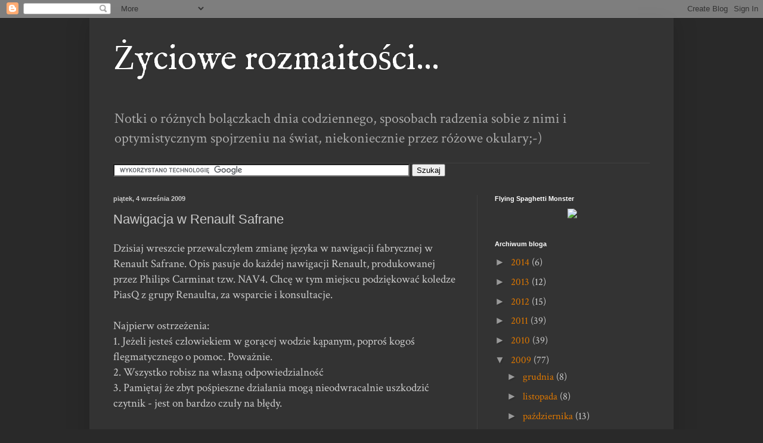

--- FILE ---
content_type: text/html; charset=UTF-8
request_url: http://biegala.blogspot.com/2009/09/nawigacja-w-renault-safrane.html
body_size: 19526
content:
<!DOCTYPE html>
<html class='v2' dir='ltr' lang='pl'>
<head>
<link href='https://www.blogger.com/static/v1/widgets/4128112664-css_bundle_v2.css' rel='stylesheet' type='text/css'/>
<meta content='width=1100' name='viewport'/>
<meta content='text/html; charset=UTF-8' http-equiv='Content-Type'/>
<meta content='blogger' name='generator'/>
<link href='http://biegala.blogspot.com/favicon.ico' rel='icon' type='image/x-icon'/>
<link href='http://biegala.blogspot.com/2009/09/nawigacja-w-renault-safrane.html' rel='canonical'/>
<link rel="alternate" type="application/atom+xml" title="Życiowe rozmaitości... - Atom" href="http://biegala.blogspot.com/feeds/posts/default" />
<link rel="alternate" type="application/rss+xml" title="Życiowe rozmaitości... - RSS" href="http://biegala.blogspot.com/feeds/posts/default?alt=rss" />
<link rel="service.post" type="application/atom+xml" title="Życiowe rozmaitości... - Atom" href="https://www.blogger.com/feeds/7301471898042662599/posts/default" />

<link rel="alternate" type="application/atom+xml" title="Życiowe rozmaitości... - Atom" href="http://biegala.blogspot.com/feeds/4999491996305173559/comments/default" />
<!--Can't find substitution for tag [blog.ieCssRetrofitLinks]-->
<link href='https://blogger.googleusercontent.com/img/b/R29vZ2xl/AVvXsEjXN44aq2Viihp3cM_u4coUI9ix5RzdYimKqvCekOZvADQtD6hz6KqD7AhNSX-ypfuKXNGg5qqyv1LN2h25SsnT3OImj9ZsGqzVHS8cg1LUhh_AsZ5O-C143wKdNovDUnlWuyNiCCmwq5uo/s320/IMAG0017.jpg' rel='image_src'/>
<meta content='http://biegala.blogspot.com/2009/09/nawigacja-w-renault-safrane.html' property='og:url'/>
<meta content='Nawigacja w Renault Safrane' property='og:title'/>
<meta content='Dzisiaj wreszcie przewalczyłem zmianę języka w nawigacji fabrycznej w Renault Safrane. Opis pasuje do każdej nawigacji Renault, produkowanej...' property='og:description'/>
<meta content='https://blogger.googleusercontent.com/img/b/R29vZ2xl/AVvXsEjXN44aq2Viihp3cM_u4coUI9ix5RzdYimKqvCekOZvADQtD6hz6KqD7AhNSX-ypfuKXNGg5qqyv1LN2h25SsnT3OImj9ZsGqzVHS8cg1LUhh_AsZ5O-C143wKdNovDUnlWuyNiCCmwq5uo/w1200-h630-p-k-no-nu/IMAG0017.jpg' property='og:image'/>
<title>Życiowe rozmaitości...: Nawigacja w Renault Safrane</title>
<style type='text/css'>@font-face{font-family:'Crimson Text';font-style:normal;font-weight:400;font-display:swap;src:url(//fonts.gstatic.com/s/crimsontext/v19/wlp2gwHKFkZgtmSR3NB0oRJfYAhTIfFd3IhG.woff2)format('woff2');unicode-range:U+0102-0103,U+0110-0111,U+0128-0129,U+0168-0169,U+01A0-01A1,U+01AF-01B0,U+0300-0301,U+0303-0304,U+0308-0309,U+0323,U+0329,U+1EA0-1EF9,U+20AB;}@font-face{font-family:'Crimson Text';font-style:normal;font-weight:400;font-display:swap;src:url(//fonts.gstatic.com/s/crimsontext/v19/wlp2gwHKFkZgtmSR3NB0oRJfYQhTIfFd3IhG.woff2)format('woff2');unicode-range:U+0100-02BA,U+02BD-02C5,U+02C7-02CC,U+02CE-02D7,U+02DD-02FF,U+0304,U+0308,U+0329,U+1D00-1DBF,U+1E00-1E9F,U+1EF2-1EFF,U+2020,U+20A0-20AB,U+20AD-20C0,U+2113,U+2C60-2C7F,U+A720-A7FF;}@font-face{font-family:'Crimson Text';font-style:normal;font-weight:400;font-display:swap;src:url(//fonts.gstatic.com/s/crimsontext/v19/wlp2gwHKFkZgtmSR3NB0oRJfbwhTIfFd3A.woff2)format('woff2');unicode-range:U+0000-00FF,U+0131,U+0152-0153,U+02BB-02BC,U+02C6,U+02DA,U+02DC,U+0304,U+0308,U+0329,U+2000-206F,U+20AC,U+2122,U+2191,U+2193,U+2212,U+2215,U+FEFF,U+FFFD;}@font-face{font-family:'IM Fell English';font-style:normal;font-weight:400;font-display:swap;src:url(//fonts.gstatic.com/s/imfellenglish/v14/Ktk1ALSLW8zDe0rthJysWrnLsAzHEKOYd4xI5g.woff2)format('woff2');unicode-range:U+0000-00FF,U+0131,U+0152-0153,U+02BB-02BC,U+02C6,U+02DA,U+02DC,U+0304,U+0308,U+0329,U+2000-206F,U+20AC,U+2122,U+2191,U+2193,U+2212,U+2215,U+FEFF,U+FFFD;}</style>
<style id='page-skin-1' type='text/css'><!--
/*
-----------------------------------------------
Blogger Template Style
Name:     Simple
Designer: Blogger
URL:      www.blogger.com
----------------------------------------------- */
/* Content
----------------------------------------------- */
body {
font: normal normal 17px Crimson Text;
color: #cccccc;
background: #292929 none repeat scroll top left;
padding: 0 40px 40px 40px;
}
html body .region-inner {
min-width: 0;
max-width: 100%;
width: auto;
}
h2 {
font-size: 22px;
}
a:link {
text-decoration:none;
color: #dd7700;
}
a:visited {
text-decoration:none;
color: #cc6600;
}
a:hover {
text-decoration:underline;
color: #cc6600;
}
.body-fauxcolumn-outer .fauxcolumn-inner {
background: transparent none repeat scroll top left;
_background-image: none;
}
.body-fauxcolumn-outer .cap-top {
position: absolute;
z-index: 1;
height: 400px;
width: 100%;
}
.body-fauxcolumn-outer .cap-top .cap-left {
width: 100%;
background: transparent none repeat-x scroll top left;
_background-image: none;
}
.content-outer {
-moz-box-shadow: 0 0 40px rgba(0, 0, 0, .15);
-webkit-box-shadow: 0 0 5px rgba(0, 0, 0, .15);
-goog-ms-box-shadow: 0 0 10px #333333;
box-shadow: 0 0 40px rgba(0, 0, 0, .15);
margin-bottom: 1px;
}
.content-inner {
padding: 10px 10px;
}
.content-inner {
background-color: #333333;
}
/* Header
----------------------------------------------- */
.header-outer {
background: transparent none repeat-x scroll 0 -400px;
_background-image: none;
}
.Header h1 {
font: normal normal 60px IM Fell English;
color: #ffffff;
text-shadow: -1px -1px 1px rgba(0, 0, 0, .2);
}
.Header h1 a {
color: #ffffff;
}
.Header .description {
font-size: 140%;
color: #aaaaaa;
}
.header-inner .Header .titlewrapper {
padding: 22px 30px;
}
.header-inner .Header .descriptionwrapper {
padding: 0 30px;
}
/* Tabs
----------------------------------------------- */
.tabs-inner .section:first-child {
border-top: 1px solid #404040;
}
.tabs-inner .section:first-child ul {
margin-top: -1px;
border-top: 1px solid #404040;
border-left: 0 solid #404040;
border-right: 0 solid #404040;
}
.tabs-inner .widget ul {
background: #222222 none repeat-x scroll 0 -800px;
_background-image: none;
border-bottom: 1px solid #404040;
margin-top: 0;
margin-left: -30px;
margin-right: -30px;
}
.tabs-inner .widget li a {
display: inline-block;
padding: .6em 1em;
font: normal normal 14px Arial, Tahoma, Helvetica, FreeSans, sans-serif;
color: #999999;
border-left: 1px solid #333333;
border-right: 0 solid #404040;
}
.tabs-inner .widget li:first-child a {
border-left: none;
}
.tabs-inner .widget li.selected a, .tabs-inner .widget li a:hover {
color: #ffffff;
background-color: #000000;
text-decoration: none;
}
/* Columns
----------------------------------------------- */
.main-outer {
border-top: 0 solid #404040;
}
.fauxcolumn-left-outer .fauxcolumn-inner {
border-right: 1px solid #404040;
}
.fauxcolumn-right-outer .fauxcolumn-inner {
border-left: 1px solid #404040;
}
/* Headings
----------------------------------------------- */
div.widget > h2,
div.widget h2.title {
margin: 0 0 1em 0;
font: normal bold 11px Arial, Tahoma, Helvetica, FreeSans, sans-serif;
color: #ffffff;
}
/* Widgets
----------------------------------------------- */
.widget .zippy {
color: #999999;
text-shadow: 2px 2px 1px rgba(0, 0, 0, .1);
}
.widget .popular-posts ul {
list-style: none;
}
/* Posts
----------------------------------------------- */
h2.date-header {
font: normal bold 11px Arial, Tahoma, Helvetica, FreeSans, sans-serif;
}
.date-header span {
background-color: transparent;
color: #cccccc;
padding: inherit;
letter-spacing: inherit;
margin: inherit;
}
.main-inner {
padding-top: 30px;
padding-bottom: 30px;
}
.main-inner .column-center-inner {
padding: 0 15px;
}
.main-inner .column-center-inner .section {
margin: 0 15px;
}
.post {
margin: 0 0 25px 0;
}
h3.post-title, .comments h4 {
font: normal normal 22px Arial, Tahoma, Helvetica, FreeSans, sans-serif;
margin: .75em 0 0;
}
.post-body {
font-size: 110%;
line-height: 1.4;
position: relative;
}
.post-body img, .post-body .tr-caption-container, .Profile img, .Image img,
.BlogList .item-thumbnail img {
padding: 0;
background: #111111;
border: 1px solid #111111;
-moz-box-shadow: 1px 1px 5px rgba(0, 0, 0, .1);
-webkit-box-shadow: 1px 1px 5px rgba(0, 0, 0, .1);
box-shadow: 1px 1px 5px rgba(0, 0, 0, .1);
}
.post-body img, .post-body .tr-caption-container {
padding: 1px;
}
.post-body .tr-caption-container {
color: #cccccc;
}
.post-body .tr-caption-container img {
padding: 0;
background: transparent;
border: none;
-moz-box-shadow: 0 0 0 rgba(0, 0, 0, .1);
-webkit-box-shadow: 0 0 0 rgba(0, 0, 0, .1);
box-shadow: 0 0 0 rgba(0, 0, 0, .1);
}
.post-header {
margin: 0 0 1.5em;
line-height: 1.6;
font-size: 90%;
}
.post-footer {
margin: 20px -2px 0;
padding: 5px 10px;
color: #888888;
background-color: #303030;
border-bottom: 1px solid #444444;
line-height: 1.6;
font-size: 90%;
}
#comments .comment-author {
padding-top: 1.5em;
border-top: 1px solid #404040;
background-position: 0 1.5em;
}
#comments .comment-author:first-child {
padding-top: 0;
border-top: none;
}
.avatar-image-container {
margin: .2em 0 0;
}
#comments .avatar-image-container img {
border: 1px solid #111111;
}
/* Comments
----------------------------------------------- */
.comments .comments-content .icon.blog-author {
background-repeat: no-repeat;
background-image: url([data-uri]);
}
.comments .comments-content .loadmore a {
border-top: 1px solid #999999;
border-bottom: 1px solid #999999;
}
.comments .comment-thread.inline-thread {
background-color: #303030;
}
.comments .continue {
border-top: 2px solid #999999;
}
/* Accents
---------------------------------------------- */
.section-columns td.columns-cell {
border-left: 1px solid #404040;
}
.blog-pager {
background: transparent none no-repeat scroll top center;
}
.blog-pager-older-link, .home-link,
.blog-pager-newer-link {
background-color: #333333;
padding: 5px;
}
.footer-outer {
border-top: 0 dashed #bbbbbb;
}
/* Mobile
----------------------------------------------- */
body.mobile  {
background-size: auto;
}
.mobile .body-fauxcolumn-outer {
background: transparent none repeat scroll top left;
}
.mobile .body-fauxcolumn-outer .cap-top {
background-size: 100% auto;
}
.mobile .content-outer {
-webkit-box-shadow: 0 0 3px rgba(0, 0, 0, .15);
box-shadow: 0 0 3px rgba(0, 0, 0, .15);
}
.mobile .tabs-inner .widget ul {
margin-left: 0;
margin-right: 0;
}
.mobile .post {
margin: 0;
}
.mobile .main-inner .column-center-inner .section {
margin: 0;
}
.mobile .date-header span {
padding: 0.1em 10px;
margin: 0 -10px;
}
.mobile h3.post-title {
margin: 0;
}
.mobile .blog-pager {
background: transparent none no-repeat scroll top center;
}
.mobile .footer-outer {
border-top: none;
}
.mobile .main-inner, .mobile .footer-inner {
background-color: #333333;
}
.mobile-index-contents {
color: #cccccc;
}
.mobile-link-button {
background-color: #dd7700;
}
.mobile-link-button a:link, .mobile-link-button a:visited {
color: #ffffff;
}
.mobile .tabs-inner .section:first-child {
border-top: none;
}
.mobile .tabs-inner .PageList .widget-content {
background-color: #000000;
color: #ffffff;
border-top: 1px solid #404040;
border-bottom: 1px solid #404040;
}
.mobile .tabs-inner .PageList .widget-content .pagelist-arrow {
border-left: 1px solid #404040;
}

--></style>
<style id='template-skin-1' type='text/css'><!--
body {
min-width: 980px;
}
.content-outer, .content-fauxcolumn-outer, .region-inner {
min-width: 980px;
max-width: 980px;
_width: 980px;
}
.main-inner .columns {
padding-left: 0;
padding-right: 320px;
}
.main-inner .fauxcolumn-center-outer {
left: 0;
right: 320px;
/* IE6 does not respect left and right together */
_width: expression(this.parentNode.offsetWidth -
parseInt("0") -
parseInt("320px") + 'px');
}
.main-inner .fauxcolumn-left-outer {
width: 0;
}
.main-inner .fauxcolumn-right-outer {
width: 320px;
}
.main-inner .column-left-outer {
width: 0;
right: 100%;
margin-left: -0;
}
.main-inner .column-right-outer {
width: 320px;
margin-right: -320px;
}
#layout {
min-width: 0;
}
#layout .content-outer {
min-width: 0;
width: 800px;
}
#layout .region-inner {
min-width: 0;
width: auto;
}
body#layout div.add_widget {
padding: 8px;
}
body#layout div.add_widget a {
margin-left: 32px;
}
--></style>
<link href='https://www.blogger.com/dyn-css/authorization.css?targetBlogID=7301471898042662599&amp;zx=6f2ebb7b-abbc-46b3-8ee4-ac37235bdccd' media='none' onload='if(media!=&#39;all&#39;)media=&#39;all&#39;' rel='stylesheet'/><noscript><link href='https://www.blogger.com/dyn-css/authorization.css?targetBlogID=7301471898042662599&amp;zx=6f2ebb7b-abbc-46b3-8ee4-ac37235bdccd' rel='stylesheet'/></noscript>
<meta name='google-adsense-platform-account' content='ca-host-pub-1556223355139109'/>
<meta name='google-adsense-platform-domain' content='blogspot.com'/>

<!-- data-ad-client=ca-pub-8055565652393380 -->

</head>
<body class='loading variant-dark'>
<div class='navbar section' id='navbar' name='Pasek nawigacyjny'><div class='widget Navbar' data-version='1' id='Navbar1'><script type="text/javascript">
    function setAttributeOnload(object, attribute, val) {
      if(window.addEventListener) {
        window.addEventListener('load',
          function(){ object[attribute] = val; }, false);
      } else {
        window.attachEvent('onload', function(){ object[attribute] = val; });
      }
    }
  </script>
<div id="navbar-iframe-container"></div>
<script type="text/javascript" src="https://apis.google.com/js/platform.js"></script>
<script type="text/javascript">
      gapi.load("gapi.iframes:gapi.iframes.style.bubble", function() {
        if (gapi.iframes && gapi.iframes.getContext) {
          gapi.iframes.getContext().openChild({
              url: 'https://www.blogger.com/navbar/7301471898042662599?po\x3d4999491996305173559\x26origin\x3dhttp://biegala.blogspot.com',
              where: document.getElementById("navbar-iframe-container"),
              id: "navbar-iframe"
          });
        }
      });
    </script><script type="text/javascript">
(function() {
var script = document.createElement('script');
script.type = 'text/javascript';
script.src = '//pagead2.googlesyndication.com/pagead/js/google_top_exp.js';
var head = document.getElementsByTagName('head')[0];
if (head) {
head.appendChild(script);
}})();
</script>
</div></div>
<div class='body-fauxcolumns'>
<div class='fauxcolumn-outer body-fauxcolumn-outer'>
<div class='cap-top'>
<div class='cap-left'></div>
<div class='cap-right'></div>
</div>
<div class='fauxborder-left'>
<div class='fauxborder-right'></div>
<div class='fauxcolumn-inner'>
</div>
</div>
<div class='cap-bottom'>
<div class='cap-left'></div>
<div class='cap-right'></div>
</div>
</div>
</div>
<div class='content'>
<div class='content-fauxcolumns'>
<div class='fauxcolumn-outer content-fauxcolumn-outer'>
<div class='cap-top'>
<div class='cap-left'></div>
<div class='cap-right'></div>
</div>
<div class='fauxborder-left'>
<div class='fauxborder-right'></div>
<div class='fauxcolumn-inner'>
</div>
</div>
<div class='cap-bottom'>
<div class='cap-left'></div>
<div class='cap-right'></div>
</div>
</div>
</div>
<div class='content-outer'>
<div class='content-cap-top cap-top'>
<div class='cap-left'></div>
<div class='cap-right'></div>
</div>
<div class='fauxborder-left content-fauxborder-left'>
<div class='fauxborder-right content-fauxborder-right'></div>
<div class='content-inner'>
<header>
<div class='header-outer'>
<div class='header-cap-top cap-top'>
<div class='cap-left'></div>
<div class='cap-right'></div>
</div>
<div class='fauxborder-left header-fauxborder-left'>
<div class='fauxborder-right header-fauxborder-right'></div>
<div class='region-inner header-inner'>
<div class='header section' id='header' name='Nagłówek'><div class='widget Header' data-version='1' id='Header1'>
<div id='header-inner'>
<div class='titlewrapper'>
<h1 class='title'>
<a href='http://biegala.blogspot.com/'>
Życiowe rozmaitości...
</a>
</h1>
</div>
<div class='descriptionwrapper'>
<p class='description'><span>Notki o różnych bolączkach dnia codziennego, sposobach radzenia sobie z nimi i optymistycznym spojrzeniu na świat, niekoniecznie przez różowe okulary;-)</span></p>
</div>
</div>
</div></div>
</div>
</div>
<div class='header-cap-bottom cap-bottom'>
<div class='cap-left'></div>
<div class='cap-right'></div>
</div>
</div>
</header>
<div class='tabs-outer'>
<div class='tabs-cap-top cap-top'>
<div class='cap-left'></div>
<div class='cap-right'></div>
</div>
<div class='fauxborder-left tabs-fauxborder-left'>
<div class='fauxborder-right tabs-fauxborder-right'></div>
<div class='region-inner tabs-inner'>
<div class='tabs section' id='crosscol' name='Wszystkie kolumny'><div class='widget HTML' data-version='1' id='HTML4'>
<h2 class='title'>Poszukaj w Google...</h2>
<div class='widget-content'>
<form id="cse-search-box" action="http://www.google.pl/cse" target="_blank">
  <div>
    <input value="partner-pub-8055565652393380:1lsgzw-jkhy" name="cx" type="hidden"/>
    <input value="ISO-8859-2" name="ie" type="hidden"/>
    <input name="q" size="60" type="text"/>
    <input value="Szukaj" name="sa" type="submit"/>
  </div>
</form>
<script src="http://www.google.pl/cse/brand?form=cse-search-box&amp;lang=pl" type="text/javascript"></script>
</div>
<div class='clear'></div>
</div></div>
<div class='tabs no-items section' id='crosscol-overflow' name='Cross-Column 2'></div>
</div>
</div>
<div class='tabs-cap-bottom cap-bottom'>
<div class='cap-left'></div>
<div class='cap-right'></div>
</div>
</div>
<div class='main-outer'>
<div class='main-cap-top cap-top'>
<div class='cap-left'></div>
<div class='cap-right'></div>
</div>
<div class='fauxborder-left main-fauxborder-left'>
<div class='fauxborder-right main-fauxborder-right'></div>
<div class='region-inner main-inner'>
<div class='columns fauxcolumns'>
<div class='fauxcolumn-outer fauxcolumn-center-outer'>
<div class='cap-top'>
<div class='cap-left'></div>
<div class='cap-right'></div>
</div>
<div class='fauxborder-left'>
<div class='fauxborder-right'></div>
<div class='fauxcolumn-inner'>
</div>
</div>
<div class='cap-bottom'>
<div class='cap-left'></div>
<div class='cap-right'></div>
</div>
</div>
<div class='fauxcolumn-outer fauxcolumn-left-outer'>
<div class='cap-top'>
<div class='cap-left'></div>
<div class='cap-right'></div>
</div>
<div class='fauxborder-left'>
<div class='fauxborder-right'></div>
<div class='fauxcolumn-inner'>
</div>
</div>
<div class='cap-bottom'>
<div class='cap-left'></div>
<div class='cap-right'></div>
</div>
</div>
<div class='fauxcolumn-outer fauxcolumn-right-outer'>
<div class='cap-top'>
<div class='cap-left'></div>
<div class='cap-right'></div>
</div>
<div class='fauxborder-left'>
<div class='fauxborder-right'></div>
<div class='fauxcolumn-inner'>
</div>
</div>
<div class='cap-bottom'>
<div class='cap-left'></div>
<div class='cap-right'></div>
</div>
</div>
<!-- corrects IE6 width calculation -->
<div class='columns-inner'>
<div class='column-center-outer'>
<div class='column-center-inner'>
<div class='main section' id='main' name='Główny'><div class='widget Blog' data-version='1' id='Blog1'>
<div class='blog-posts hfeed'>

          <div class="date-outer">
        
<h2 class='date-header'><span>piątek, 4 września 2009</span></h2>

          <div class="date-posts">
        
<div class='post-outer'>
<div class='post hentry uncustomized-post-template' itemprop='blogPost' itemscope='itemscope' itemtype='http://schema.org/BlogPosting'>
<meta content='https://blogger.googleusercontent.com/img/b/R29vZ2xl/AVvXsEjXN44aq2Viihp3cM_u4coUI9ix5RzdYimKqvCekOZvADQtD6hz6KqD7AhNSX-ypfuKXNGg5qqyv1LN2h25SsnT3OImj9ZsGqzVHS8cg1LUhh_AsZ5O-C143wKdNovDUnlWuyNiCCmwq5uo/s320/IMAG0017.jpg' itemprop='image_url'/>
<meta content='7301471898042662599' itemprop='blogId'/>
<meta content='4999491996305173559' itemprop='postId'/>
<a name='4999491996305173559'></a>
<h3 class='post-title entry-title' itemprop='name'>
Nawigacja w Renault Safrane
</h3>
<div class='post-header'>
<div class='post-header-line-1'></div>
</div>
<div class='post-body entry-content' id='post-body-4999491996305173559' itemprop='description articleBody'>
Dzisiaj wreszcie przewalczyłem zmianę języka w nawigacji fabrycznej w Renault Safrane. Opis pasuje do każdej nawigacji Renault, produkowanej przez Philips Carminat tzw. NAV4. Chcę w tym miejscu podziękować koledze PiasQ z grupy Renaulta, za wsparcie i konsultacje.<br />
<br />
Najpierw ostrzeżenia:<br />
1. Jeżeli jesteś człowiekiem w gorącej wodzie kąpanym, poproś kogoś flegmatycznego o pomoc. Poważnie.<br />
2. Wszystko robisz na własną odpowiedzialność<br />
3. Pamiętaj że zbyt pośpieszne działania mogą nieodwracalnie uszkodzić czytnik - jest on bardzo czuły na błędy.<br />
<br />
Co potrzebne?<br />
Komputer z nagrywarką, dostęp do internetu, <a href="http://www.imgburn.com/index.php?act=download">program ImgBurn</a>, czysta płyta Verbatim CD-R.<br />
<br />
Najpierw pobieramy obraz płyty <a href="http://rs98.rapidshare.com/files/68507288/VDO_DAYTON_CARMINAT_RENAULT_NAV4_LANGUAGE_CD_v.2.5__by_Abrakadabr.iso">z tego miejsca</a>.<br />
<br />
Jest to obraz z którego instalowałem u siebie język angielski. Jeżeli link wygasł - szukaj w google wg hasła: "cd langue nav4 rapidshare abrakadabr"<br />
<br />
Za pomocą programu ImgBurn wypal pobrane ISO na płytę CDR z jak najmniejszą prędkością!!!&nbsp; Płyta po wypaleniu jest nieczytelna dla Windows, więc się tym nie przejmuj. Płytkę zabierz ze sobą do samochodu. Włącz zapłon i czekaj aż uruchomi się nawigacja. Wejdź do ustawień - w zależności od języka zwać to się będzie np. Reglages, Settings, nie wiem jak po niemiecku;-)<br />
W ustawieniach jest tzw. info o systemie. Zajrzyj tam. Poniżej kolejne screeny z wersji francuskiej:<br />
<br />
<div class="separator" style="clear: both; text-align: center;"></div><div class="separator" style="clear: both; text-align: center;"><a href="https://blogger.googleusercontent.com/img/b/R29vZ2xl/AVvXsEjXN44aq2Viihp3cM_u4coUI9ix5RzdYimKqvCekOZvADQtD6hz6KqD7AhNSX-ypfuKXNGg5qqyv1LN2h25SsnT3OImj9ZsGqzVHS8cg1LUhh_AsZ5O-C143wKdNovDUnlWuyNiCCmwq5uo/s1600-h/IMAG0017.jpg" imageanchor="1" style="margin-left: 1em; margin-right: 1em;"><img border="0" src="https://blogger.googleusercontent.com/img/b/R29vZ2xl/AVvXsEjXN44aq2Viihp3cM_u4coUI9ix5RzdYimKqvCekOZvADQtD6hz6KqD7AhNSX-ypfuKXNGg5qqyv1LN2h25SsnT3OImj9ZsGqzVHS8cg1LUhh_AsZ5O-C143wKdNovDUnlWuyNiCCmwq5uo/s320/IMAG0017.jpg" /></a></div><br />
<div class="separator" style="clear: both; text-align: center;"><a href="https://blogger.googleusercontent.com/img/b/R29vZ2xl/AVvXsEhP6PB7Rf22E2c_19wMKh-K_XbFOl9_oQbeu3FWwk3SFuA88A1BFebKBErRXDFUloJxxndg4p-C6ENR3L-cjFOg0DtkGP0u1nagGf3VDt6rtjXpt48t0X4frHkU0qw7fRiWf5IQzWAw0mFU/s1600-h/IMAG0018.jpg" imageanchor="1" style="margin-left: 1em; margin-right: 1em;"><img border="0" src="https://blogger.googleusercontent.com/img/b/R29vZ2xl/AVvXsEhP6PB7Rf22E2c_19wMKh-K_XbFOl9_oQbeu3FWwk3SFuA88A1BFebKBErRXDFUloJxxndg4p-C6ENR3L-cjFOg0DtkGP0u1nagGf3VDt6rtjXpt48t0X4frHkU0qw7fRiWf5IQzWAw0mFU/s320/IMAG0018.jpg" /></a></div><br />
<div class="separator" style="clear: both; text-align: center;"><a href="https://blogger.googleusercontent.com/img/b/R29vZ2xl/AVvXsEjj2OmQscV-8Q_0WJcOIQg1vuiJ4RYYshcPXXGlQvRbTKvVNdnnIIIyfM4oIsWLWtMPPnQzeoDyKF76znDKfgVmgejADMVlVEQCeD9taxUHk6jLC2AQ73fw-JTY7y17C8rOkeuX9-v-IZhq/s1600-h/IMAG0019.jpg" imageanchor="1" style="margin-left: 1em; margin-right: 1em;"><img border="0" src="https://blogger.googleusercontent.com/img/b/R29vZ2xl/AVvXsEjj2OmQscV-8Q_0WJcOIQg1vuiJ4RYYshcPXXGlQvRbTKvVNdnnIIIyfM4oIsWLWtMPPnQzeoDyKF76znDKfgVmgejADMVlVEQCeD9taxUHk6jLC2AQ73fw-JTY7y17C8rOkeuX9-v-IZhq/s320/IMAG0019.jpg" /></a></div><br />
<div class="separator" style="clear: both; text-align: center;"><a href="https://blogger.googleusercontent.com/img/b/R29vZ2xl/AVvXsEhS7PLy9zw5WvS_XBImy1GXy8X0pdmnJWe4GmGhDNUSrE-Oz15jOcwskxVNflDLPs5o5C5fVVANytdMeM-u27_m4KTNmk5-3vlRWUnaCjKnJ5J2Gm6Z9IZfHTdiQ0ugkRG66zU474t3mHLD/s1600-h/IMAG0020.jpg" imageanchor="1" style="margin-left: 1em; margin-right: 1em;"><img border="0" src="https://blogger.googleusercontent.com/img/b/R29vZ2xl/AVvXsEhS7PLy9zw5WvS_XBImy1GXy8X0pdmnJWe4GmGhDNUSrE-Oz15jOcwskxVNflDLPs5o5C5fVVANytdMeM-u27_m4KTNmk5-3vlRWUnaCjKnJ5J2Gm6Z9IZfHTdiQ0ugkRG66zU474t3mHLD/s320/IMAG0020.jpg" /></a></div><br />
&nbsp; Interesujące jest trzecie pole od góry. Na screenie nazywa się to SW Number (angielski), SW Nummer (niemiecki), Ind. logiciel (francuski). Jak widać powyżej - jest to wersja 2.5 czyli 0250. Płyta którą pobrałeś - to właśnie wersja 2.5. Jeżeli Twoja nawigacja jest w wersji 0250 - pomijasz to co poniżej i przechodzisz od razu do zmiany języka. Jeżeli numerek masz niższy niż 0250 - nie próbuj wgrywać języka. U mnie pierwotnie była wersja 0110, czyli 1.10 - bez problemu daje się ją updejtować od razu do 0250.<br />
<br />
<span style="color: red;"><b>Poniższe procedury wykonujesz powoli, bez naciskania przycisków jak popadnie i NIE WOLNO WYŁĄCZYĆ ZAPŁONU!!!</b></span><br />
<br />
<b>1. Upgrade firmware</b><br />
- włącz zapłon<br />
- poczekaj aż uruchomi się nawigacja<br />
- wysuń płytę z czytnika navi (jeżeli jakaś tam jest) i włóż przygotowaną płytę językową<br />
- siedź spokojnie, czekaj, nic nie naciskaj<br />
- ekran zgaśnie po około minucie<br />
- siedź dalej spokojnie<br />
- ekran się odpali i &nbsp;pojawi się informacja o wersji softu i wykonywanym upgrade - jeżeli pojawi się prośba o wyrażenie zgody - naciśnij raz pokrętło<br />
<br />
<div class="separator" style="clear: both; text-align: center;"><a href="https://blogger.googleusercontent.com/img/b/R29vZ2xl/AVvXsEgGxcEJ3VvVS48AVsxkzU9KGcrTNAeBzAey6coRoTAmfSfvOLws89Zhz0Xiis6Eu5E5GGzK_p9Aadzv2eDBoQaLMK8lmUwP5BKO6K7DTDpiyK-Va7Av5ECP1-3mWyku73l2A9g4I1Mc3jGE/s1600-h/IMAG0003.jpg" imageanchor="1" style="margin-left: 1em; margin-right: 1em;"><img border="0" src="https://blogger.googleusercontent.com/img/b/R29vZ2xl/AVvXsEgGxcEJ3VvVS48AVsxkzU9KGcrTNAeBzAey6coRoTAmfSfvOLws89Zhz0Xiis6Eu5E5GGzK_p9Aadzv2eDBoQaLMK8lmUwP5BKO6K7DTDpiyK-Va7Av5ECP1-3mWyku73l2A9g4I1Mc3jGE/s320/IMAG0003.jpg" /></a></div><br />
<br />
- siedź spokojnie i obserwuj pasek postępu<br />
- kiedy dojdzie do końca - z czytnika wysunie się płyta - wyjmij ją z czytnika!<br />
<br />
<div class="separator" style="clear: both; text-align: center;"><a href="https://blogger.googleusercontent.com/img/b/R29vZ2xl/AVvXsEgCI5qLXD55oa-aWNOdkVuEjedyaHnnof3tf8nd_r8QyCGzSB6ffiLXxpup-GoYKVGqco3onnz8TKmsrPPSRPVaaVJeEUbYxXZSWOV_Bj4adkzXUp2u2n6eH6F5Nve2_GClOpcn-HU0zeWU/s1600-h/IMAG0005.jpg" imageanchor="1" style="margin-left: 1em; margin-right: 1em;"><img border="0" src="https://blogger.googleusercontent.com/img/b/R29vZ2xl/AVvXsEgCI5qLXD55oa-aWNOdkVuEjedyaHnnof3tf8nd_r8QyCGzSB6ffiLXxpup-GoYKVGqco3onnz8TKmsrPPSRPVaaVJeEUbYxXZSWOV_Bj4adkzXUp2u2n6eH6F5Nve2_GClOpcn-HU0zeWU/s320/IMAG0005.jpg" /></a></div><br />
<br />
- nawigacja się zrestartuje<br />
- siedź spokojnie<br />
- czekaj aż ponownie się uruchomi i sprawdź jaką masz teraz wersje softu<br />
- włóż płytę z mapami i sprawdź działanie<br />
- jeśli wszystko jest ok - można wyłączyć zapłon<br />
<br />
<b>2. Zmiana języka</b><br />
- włącz zapłon<br />
- poczekaj aż uruchomi się nawigacja<br />
- wejdź do ustawień i wybierz opcję Lingua/Langue/Language/Idioma (w zależności od języka)<br />
- zobaczysz dwie informacje o zaprogramowanych językach, a pod nimi opcje zmiany na inny<br />
<br />
<div class="separator" style="clear: both; text-align: center;"><a href="https://blogger.googleusercontent.com/img/b/R29vZ2xl/AVvXsEgQDt39-S5fdlFo3q72CaiDjUPcZ__O1v_xOl6yBr24H168Wrb8rbsI_CBHLIAN0hWgpnzSSHyTMQoO3o4b6ry5Y8vJ1udnEKkI4Hn5XATuWELcwQNg6Wy-f5TBcLd5Hb5Qz2efvkklmMdo/s1600-h/IMAG0007.jpg" imageanchor="1" style="margin-left: 1em; margin-right: 1em;"><img border="0" src="https://blogger.googleusercontent.com/img/b/R29vZ2xl/AVvXsEgQDt39-S5fdlFo3q72CaiDjUPcZ__O1v_xOl6yBr24H168Wrb8rbsI_CBHLIAN0hWgpnzSSHyTMQoO3o4b6ry5Y8vJ1udnEKkI4Hn5XATuWELcwQNg6Wy-f5TBcLd5Hb5Qz2efvkklmMdo/s320/IMAG0007.jpg" /></a></div><br />
- wybierz opcję zmiany<br />
- system poprosi o włożenie płyty językowej<br />
<br />
<div class="separator" style="clear: both; text-align: center;"><a href="https://blogger.googleusercontent.com/img/b/R29vZ2xl/AVvXsEgBcBMghfdcPvh4zJEM-XTBOkwW9iRaj66vLVRexDsIhfXgogsnsD3dBZioI1NWiWyhAY8oHcKsobOyC_6m1LsqeYimmJiXAOGJVLDL7T8Hjeco5ScfcNcD-pyGm3MX30ackA9-r1fivm_0/s1600-h/IMAG0008.jpg" imageanchor="1" style="margin-left: 1em; margin-right: 1em;"><img border="0" src="https://blogger.googleusercontent.com/img/b/R29vZ2xl/AVvXsEgBcBMghfdcPvh4zJEM-XTBOkwW9iRaj66vLVRexDsIhfXgogsnsD3dBZioI1NWiWyhAY8oHcKsobOyC_6m1LsqeYimmJiXAOGJVLDL7T8Hjeco5ScfcNcD-pyGm3MX30ackA9-r1fivm_0/s320/IMAG0008.jpg" /></a></div><br />
- włóż tą samą płytę z której robieś upgrade<br />
- naciśnij ok<br />
<br />
<div class="separator" style="clear: both; text-align: center;"><a href="https://blogger.googleusercontent.com/img/b/R29vZ2xl/AVvXsEg-TUuLrDhP-7cjFdA1bn_EfK4C1UX3bD5irEyy53lOYu121vhsx3bPzlu_HDZrIwSR1fKQTT3QeILS515sFgi47j-bHlzlLmA7NHBZQF6zJhAajurs0FBeRnw3Mc_BiRr1a9vprf4yzWwe/s1600-h/IMAG0010.jpg" imageanchor="1" style="margin-left: 1em; margin-right: 1em;"><img border="0" src="https://blogger.googleusercontent.com/img/b/R29vZ2xl/AVvXsEg-TUuLrDhP-7cjFdA1bn_EfK4C1UX3bD5irEyy53lOYu121vhsx3bPzlu_HDZrIwSR1fKQTT3QeILS515sFgi47j-bHlzlLmA7NHBZQF6zJhAajurs0FBeRnw3Mc_BiRr1a9vprf4yzWwe/s320/IMAG0010.jpg" /></a></div><br />
<br />
- po chwili system wyświetli dwa wgrane języki, wybierz ten którego chcesz się pozbyć i zatwierdź wybór pokrętłem<br />
<br />
<div class="separator" style="clear: both; text-align: center;"><a href="https://blogger.googleusercontent.com/img/b/R29vZ2xl/AVvXsEhacHqWEuoALr17xmCMPYGJ9gEFOL4SK0SlHHZ-es_f-cu2cttuM4ugC4s5k-JJbt8usr26EHwJWe5Bzqk2pLgHNzYsI1SQBNhTWYhbtF5jXWIEnjT7SuGLpv4kL0b0dmqO5s6yx4LwkJSz/s1600-h/IMAG0011.jpg" imageanchor="1" style="margin-left: 1em; margin-right: 1em;"><img border="0" src="https://blogger.googleusercontent.com/img/b/R29vZ2xl/AVvXsEhacHqWEuoALr17xmCMPYGJ9gEFOL4SK0SlHHZ-es_f-cu2cttuM4ugC4s5k-JJbt8usr26EHwJWe5Bzqk2pLgHNzYsI1SQBNhTWYhbtF5jXWIEnjT7SuGLpv4kL0b0dmqO5s6yx4LwkJSz/s320/IMAG0011.jpg" /></a></div><br />
- zostaniesz zapytany o to jaki język sobie życzysz - wybierz i zatwierdź pokrętłem<br />
<br />
<div class="separator" style="clear: both; text-align: center;"><a href="https://blogger.googleusercontent.com/img/b/R29vZ2xl/AVvXsEhBQ-O1hnT-LCXNI6HNXCDubF9uJP7mXNH7sDsxajGxja_j0SaJzsL4qsnxmkFsW_v10K4E0v19tsZQY_49G393OyPxg-ytlu9B1LjTRBmObk21DBDvvJ9Tz76wb8cjlO8lr3VtHM1PAWeF/s1600-h/IMAG0012.jpg" imageanchor="1" style="margin-left: 1em; margin-right: 1em;"><img border="0" src="https://blogger.googleusercontent.com/img/b/R29vZ2xl/AVvXsEhBQ-O1hnT-LCXNI6HNXCDubF9uJP7mXNH7sDsxajGxja_j0SaJzsL4qsnxmkFsW_v10K4E0v19tsZQY_49G393OyPxg-ytlu9B1LjTRBmObk21DBDvvJ9Tz76wb8cjlO8lr3VtHM1PAWeF/s320/IMAG0012.jpg" /></a>&nbsp;</div><div class="separator" style="clear: both; text-align: center;"></div>- zobaczysz że wybrany język zastąpił poprzedni, a przycisk Load stał się aktywny, podświetl go i naciśnij pokrętło<br />
- system przez chwilę będzie jakby wisiał, potem sie wyłączy<br />
- siedź spokojnie<br />
- pojawi się pasek postępu i info o aktualizacji<br />
<br />
<div class="separator" style="clear: both; text-align: center;"><a href="https://blogger.googleusercontent.com/img/b/R29vZ2xl/AVvXsEghyCXrkHYMRrmYh9dX0oYe7l6dZxbvKM4cLdQacc9rpEheGgS3QiZZBCMU3SqR_b9r6qk2gVuPHpz0GqD22M3eKXQkWqQje4yp-E66zvF1ucWR1_9zSezBqvq0EF8l2UECQ2RnHLA2nteh/s1600-h/20090904(010).jpg" imageanchor="1" style="margin-left: 1em; margin-right: 1em;"><img border="0" src="https://blogger.googleusercontent.com/img/b/R29vZ2xl/AVvXsEghyCXrkHYMRrmYh9dX0oYe7l6dZxbvKM4cLdQacc9rpEheGgS3QiZZBCMU3SqR_b9r6qk2gVuPHpz0GqD22M3eKXQkWqQje4yp-E66zvF1ucWR1_9zSezBqvq0EF8l2UECQ2RnHLA2nteh/s320/20090904(010).jpg" /></a></div><br />
- siedź spokojnie<br />
- jak skończy - wypluje płytę - zabierz ją z czytnika<br />
<br />
<div class="separator" style="clear: both; text-align: center;"><a href="https://blogger.googleusercontent.com/img/b/R29vZ2xl/AVvXsEi3dkgTvmf5iizaxSa5PeYW7OduAhB2vkhQrlyVEyK_wBl0GJfjz-vRJOr26AaCdaKfhqFjWyqpoAirqbBD4M4TubU7ApnjH3qjMwZlj82IMGLkDAHsonkb3DBKCJGn-slGZ6JK2bWY8cBl/s1600-h/20090904(011).jpg" imageanchor="1" style="margin-left: 1em; margin-right: 1em;"><img border="0" src="https://blogger.googleusercontent.com/img/b/R29vZ2xl/AVvXsEi3dkgTvmf5iizaxSa5PeYW7OduAhB2vkhQrlyVEyK_wBl0GJfjz-vRJOr26AaCdaKfhqFjWyqpoAirqbBD4M4TubU7ApnjH3qjMwZlj82IMGLkDAHsonkb3DBKCJGn-slGZ6JK2bWY8cBl/s320/20090904(011).jpg" /></a></div><br />
- naciśnij pokrętło, aby potwierdzić zabranie płyty<br />
- system się zrestartuje<br />
- siedź spokojnie<br />
- po restarcie konieczne może być ponowne wejście do ustawień i wybranie języka który wgrałeś<br />
- włóż płytę z mapami i sprawdź działanie<br />
- możesz wyłączyć zapłon.<br />
<br />
Info dla nerwusów - trzeba naprawdę spokojnie i bez pospiechu zrobić to tak jak napisałem. Jeżeli z jakiegoś powodu nie zabierzesz płyty językowej z napędu - system może zacząć się restartować - nie wolno wówczas nic robić. Spokojnie czekać - system zrobi co ma zrobić, jak oprogramowanie jest aktualne, to nic nie zrobi.<br />
<br />
Po zakończeniu czynności - możesz zrobic jazdę próbną;-)) Jak ktoś ma pytania - pisać w komentarzach, odpowiem w miarę czasu;-) Powodzenia...
<div style='clear: both;'></div>
</div>
<div class='post-footer'>
<div class='post-footer-line post-footer-line-1'>
<span class='post-author vcard'>
</span>
<span class='post-timestamp'>
</span>
<span class='post-comment-link'>
</span>
<span class='post-icons'>
<span class='item-action'>
<a href='https://www.blogger.com/email-post/7301471898042662599/4999491996305173559' title='Wyślij posta przez e-mail'>
<img alt='' class='icon-action' height='13' src='https://resources.blogblog.com/img/icon18_email.gif' width='18'/>
</a>
</span>
<span class='item-control blog-admin pid-250667417'>
<a href='https://www.blogger.com/post-edit.g?blogID=7301471898042662599&postID=4999491996305173559&from=pencil' title='Edytuj post'>
<img alt='' class='icon-action' height='18' src='https://resources.blogblog.com/img/icon18_edit_allbkg.gif' width='18'/>
</a>
</span>
</span>
<div class='post-share-buttons goog-inline-block'>
<a class='goog-inline-block share-button sb-email' href='https://www.blogger.com/share-post.g?blogID=7301471898042662599&postID=4999491996305173559&target=email' target='_blank' title='Wyślij pocztą e-mail'><span class='share-button-link-text'>Wyślij pocztą e-mail</span></a><a class='goog-inline-block share-button sb-blog' href='https://www.blogger.com/share-post.g?blogID=7301471898042662599&postID=4999491996305173559&target=blog' onclick='window.open(this.href, "_blank", "height=270,width=475"); return false;' target='_blank' title='Wrzuć na bloga'><span class='share-button-link-text'>Wrzuć na bloga</span></a><a class='goog-inline-block share-button sb-twitter' href='https://www.blogger.com/share-post.g?blogID=7301471898042662599&postID=4999491996305173559&target=twitter' target='_blank' title='Udostępnij w X'><span class='share-button-link-text'>Udostępnij w X</span></a><a class='goog-inline-block share-button sb-facebook' href='https://www.blogger.com/share-post.g?blogID=7301471898042662599&postID=4999491996305173559&target=facebook' onclick='window.open(this.href, "_blank", "height=430,width=640"); return false;' target='_blank' title='Udostępnij w usłudze Facebook'><span class='share-button-link-text'>Udostępnij w usłudze Facebook</span></a><a class='goog-inline-block share-button sb-pinterest' href='https://www.blogger.com/share-post.g?blogID=7301471898042662599&postID=4999491996305173559&target=pinterest' target='_blank' title='Udostępnij w serwisie Pinterest'><span class='share-button-link-text'>Udostępnij w serwisie Pinterest</span></a>
</div>
</div>
<div class='post-footer-line post-footer-line-2'>
<span class='post-labels'>
Etykiety:
<a href='http://biegala.blogspot.com/search/label/nawigacja' rel='tag'>nawigacja</a>,
<a href='http://biegala.blogspot.com/search/label/renault' rel='tag'>renault</a>,
<a href='http://biegala.blogspot.com/search/label/safrane' rel='tag'>safrane</a>,
<a href='http://biegala.blogspot.com/search/label/software' rel='tag'>software</a>
</span>
</div>
<div class='post-footer-line post-footer-line-3'>
<span class='post-location'>
</span>
</div>
</div>
</div>
<div class='comments' id='comments'>
<a name='comments'></a>
<h4>2 komentarze:</h4>
<div class='comments-content'>
<script async='async' src='' type='text/javascript'></script>
<script type='text/javascript'>
    (function() {
      var items = null;
      var msgs = null;
      var config = {};

// <![CDATA[
      var cursor = null;
      if (items && items.length > 0) {
        cursor = parseInt(items[items.length - 1].timestamp) + 1;
      }

      var bodyFromEntry = function(entry) {
        var text = (entry &&
                    ((entry.content && entry.content.$t) ||
                     (entry.summary && entry.summary.$t))) ||
            '';
        if (entry && entry.gd$extendedProperty) {
          for (var k in entry.gd$extendedProperty) {
            if (entry.gd$extendedProperty[k].name == 'blogger.contentRemoved') {
              return '<span class="deleted-comment">' + text + '</span>';
            }
          }
        }
        return text;
      }

      var parse = function(data) {
        cursor = null;
        var comments = [];
        if (data && data.feed && data.feed.entry) {
          for (var i = 0, entry; entry = data.feed.entry[i]; i++) {
            var comment = {};
            // comment ID, parsed out of the original id format
            var id = /blog-(\d+).post-(\d+)/.exec(entry.id.$t);
            comment.id = id ? id[2] : null;
            comment.body = bodyFromEntry(entry);
            comment.timestamp = Date.parse(entry.published.$t) + '';
            if (entry.author && entry.author.constructor === Array) {
              var auth = entry.author[0];
              if (auth) {
                comment.author = {
                  name: (auth.name ? auth.name.$t : undefined),
                  profileUrl: (auth.uri ? auth.uri.$t : undefined),
                  avatarUrl: (auth.gd$image ? auth.gd$image.src : undefined)
                };
              }
            }
            if (entry.link) {
              if (entry.link[2]) {
                comment.link = comment.permalink = entry.link[2].href;
              }
              if (entry.link[3]) {
                var pid = /.*comments\/default\/(\d+)\?.*/.exec(entry.link[3].href);
                if (pid && pid[1]) {
                  comment.parentId = pid[1];
                }
              }
            }
            comment.deleteclass = 'item-control blog-admin';
            if (entry.gd$extendedProperty) {
              for (var k in entry.gd$extendedProperty) {
                if (entry.gd$extendedProperty[k].name == 'blogger.itemClass') {
                  comment.deleteclass += ' ' + entry.gd$extendedProperty[k].value;
                } else if (entry.gd$extendedProperty[k].name == 'blogger.displayTime') {
                  comment.displayTime = entry.gd$extendedProperty[k].value;
                }
              }
            }
            comments.push(comment);
          }
        }
        return comments;
      };

      var paginator = function(callback) {
        if (hasMore()) {
          var url = config.feed + '?alt=json&v=2&orderby=published&reverse=false&max-results=50';
          if (cursor) {
            url += '&published-min=' + new Date(cursor).toISOString();
          }
          window.bloggercomments = function(data) {
            var parsed = parse(data);
            cursor = parsed.length < 50 ? null
                : parseInt(parsed[parsed.length - 1].timestamp) + 1
            callback(parsed);
            window.bloggercomments = null;
          }
          url += '&callback=bloggercomments';
          var script = document.createElement('script');
          script.type = 'text/javascript';
          script.src = url;
          document.getElementsByTagName('head')[0].appendChild(script);
        }
      };
      var hasMore = function() {
        return !!cursor;
      };
      var getMeta = function(key, comment) {
        if ('iswriter' == key) {
          var matches = !!comment.author
              && comment.author.name == config.authorName
              && comment.author.profileUrl == config.authorUrl;
          return matches ? 'true' : '';
        } else if ('deletelink' == key) {
          return config.baseUri + '/comment/delete/'
               + config.blogId + '/' + comment.id;
        } else if ('deleteclass' == key) {
          return comment.deleteclass;
        }
        return '';
      };

      var replybox = null;
      var replyUrlParts = null;
      var replyParent = undefined;

      var onReply = function(commentId, domId) {
        if (replybox == null) {
          // lazily cache replybox, and adjust to suit this style:
          replybox = document.getElementById('comment-editor');
          if (replybox != null) {
            replybox.height = '250px';
            replybox.style.display = 'block';
            replyUrlParts = replybox.src.split('#');
          }
        }
        if (replybox && (commentId !== replyParent)) {
          replybox.src = '';
          document.getElementById(domId).insertBefore(replybox, null);
          replybox.src = replyUrlParts[0]
              + (commentId ? '&parentID=' + commentId : '')
              + '#' + replyUrlParts[1];
          replyParent = commentId;
        }
      };

      var hash = (window.location.hash || '#').substring(1);
      var startThread, targetComment;
      if (/^comment-form_/.test(hash)) {
        startThread = hash.substring('comment-form_'.length);
      } else if (/^c[0-9]+$/.test(hash)) {
        targetComment = hash.substring(1);
      }

      // Configure commenting API:
      var configJso = {
        'maxDepth': config.maxThreadDepth
      };
      var provider = {
        'id': config.postId,
        'data': items,
        'loadNext': paginator,
        'hasMore': hasMore,
        'getMeta': getMeta,
        'onReply': onReply,
        'rendered': true,
        'initComment': targetComment,
        'initReplyThread': startThread,
        'config': configJso,
        'messages': msgs
      };

      var render = function() {
        if (window.goog && window.goog.comments) {
          var holder = document.getElementById('comment-holder');
          window.goog.comments.render(holder, provider);
        }
      };

      // render now, or queue to render when library loads:
      if (window.goog && window.goog.comments) {
        render();
      } else {
        window.goog = window.goog || {};
        window.goog.comments = window.goog.comments || {};
        window.goog.comments.loadQueue = window.goog.comments.loadQueue || [];
        window.goog.comments.loadQueue.push(render);
      }
    })();
// ]]>
  </script>
<div id='comment-holder'>
<div class="comment-thread toplevel-thread"><ol id="top-ra"><li class="comment" id="c8213329752326795385"><div class="avatar-image-container"><img src="//resources.blogblog.com/img/blank.gif" alt=""/></div><div class="comment-block"><div class="comment-header"><cite class="user">Anonimowy</cite><span class="icon user "></span><span class="datetime secondary-text"><a rel="nofollow" href="http://biegala.blogspot.com/2009/09/nawigacja-w-renault-safrane.html?showComment=1308907227759#c8213329752326795385">24 czerwca 2011 11:20</a></span></div><p class="comment-content">Działa. Wielkie dzięki</p><span class="comment-actions secondary-text"><a class="comment-reply" target="_self" data-comment-id="8213329752326795385">Odpowiedz</a><span class="item-control blog-admin blog-admin pid-2136287567"><a target="_self" href="https://www.blogger.com/comment/delete/7301471898042662599/8213329752326795385">Usuń</a></span></span></div><div class="comment-replies"><div id="c8213329752326795385-rt" class="comment-thread inline-thread"><span class="thread-toggle thread-expanded"><span class="thread-arrow"></span><span class="thread-count"><a target="_self">Odpowiedzi</a></span></span><ol id="c8213329752326795385-ra" class="thread-chrome thread-expanded"><div><li class="comment" id="c3632424632776584975"><div class="avatar-image-container"><img src="//resources.blogblog.com/img/blank.gif" alt=""/></div><div class="comment-block"><div class="comment-header"><cite class="user">Anonimowy</cite><span class="icon user "></span><span class="datetime secondary-text"><a rel="nofollow" href="http://biegala.blogspot.com/2009/09/nawigacja-w-renault-safrane.html?showComment=1331042054375#c3632424632776584975">6 marca 2012 14:54</a></span></div><p class="comment-content">Witam a ja mam inny problem z nawigacją w mojej kochanej limuzynie Śafrane II rocznik 2000 język francuski znam nieźle tak ,że rozumiem co Pani z komputera do mnie mówi. Mój problem to to że często nie mogę włączyć nawigacji tak jakby nie było dobrego sygnału, ma też problemy aby po zmianie z ekranu ze strzałkami przejść na mapę.<br>Pozdrawiam Tadek</p><span class="comment-actions secondary-text"><span class="item-control blog-admin blog-admin pid-2136287567"><a target="_self" href="https://www.blogger.com/comment/delete/7301471898042662599/3632424632776584975">Usuń</a></span></span></div><div class="comment-replies"><div id="c3632424632776584975-rt" class="comment-thread inline-thread hidden"><span class="thread-toggle thread-expanded"><span class="thread-arrow"></span><span class="thread-count"><a target="_self">Odpowiedzi</a></span></span><ol id="c3632424632776584975-ra" class="thread-chrome thread-expanded"><div></div><div id="c3632424632776584975-continue" class="continue"><a class="comment-reply" target="_self" data-comment-id="3632424632776584975">Odpowiedz</a></div></ol></div></div><div class="comment-replybox-single" id="c3632424632776584975-ce"></div></li></div><div id="c8213329752326795385-continue" class="continue"><a class="comment-reply" target="_self" data-comment-id="8213329752326795385">Odpowiedz</a></div></ol></div></div><div class="comment-replybox-single" id="c8213329752326795385-ce"></div></li></ol><div id="top-continue" class="continue"><a class="comment-reply" target="_self">Dodaj komentarz</a></div><div class="comment-replybox-thread" id="top-ce"></div><div class="loadmore hidden" data-post-id="4999491996305173559"><a target="_self">Wczytaj więcej...</a></div></div>
</div>
</div>
<p class='comment-footer'>
<div class='comment-form'>
<a name='comment-form'></a>
<p>
</p>
<a href='https://www.blogger.com/comment/frame/7301471898042662599?po=4999491996305173559&hl=pl&saa=85391&origin=http://biegala.blogspot.com' id='comment-editor-src'></a>
<iframe allowtransparency='true' class='blogger-iframe-colorize blogger-comment-from-post' frameborder='0' height='410px' id='comment-editor' name='comment-editor' src='' width='100%'></iframe>
<script src='https://www.blogger.com/static/v1/jsbin/1345082660-comment_from_post_iframe.js' type='text/javascript'></script>
<script type='text/javascript'>
      BLOG_CMT_createIframe('https://www.blogger.com/rpc_relay.html');
    </script>
</div>
</p>
<div id='backlinks-container'>
<div id='Blog1_backlinks-container'>
</div>
</div>
</div>
</div>

        </div></div>
      
</div>
<div class='blog-pager' id='blog-pager'>
<span id='blog-pager-newer-link'>
<a class='blog-pager-newer-link' href='http://biegala.blogspot.com/2009/09/pewien-konkurs-i-jego-nagroda.html' id='Blog1_blog-pager-newer-link' title='Nowszy post'>Nowszy post</a>
</span>
<span id='blog-pager-older-link'>
<a class='blog-pager-older-link' href='http://biegala.blogspot.com/2009/09/szkolna-nowoczesnosc.html' id='Blog1_blog-pager-older-link' title='Starszy post'>Starszy post</a>
</span>
<a class='home-link' href='http://biegala.blogspot.com/'>Strona główna</a>
</div>
<div class='clear'></div>
<div class='post-feeds'>
<div class='feed-links'>
Subskrybuj:
<a class='feed-link' href='http://biegala.blogspot.com/feeds/4999491996305173559/comments/default' target='_blank' type='application/atom+xml'>Komentarze do posta (Atom)</a>
</div>
</div>
</div></div>
</div>
</div>
<div class='column-left-outer'>
<div class='column-left-inner'>
<aside>
</aside>
</div>
</div>
<div class='column-right-outer'>
<div class='column-right-inner'>
<aside>
<div class='sidebar section' id='sidebar-right-1'><div class='widget HTML' data-version='1' id='HTML5'>
<h2 class='title'>Flying Spaghetti Monster</h2>
<div class='widget-content'>
<center><a href="http://kosciol-spaghetti.pl/"><img src="http://www.venganza.org/images/fsmrof.png" /></a></center>
</div>
<div class='clear'></div>
</div><div class='widget BlogArchive' data-version='1' id='BlogArchive1'>
<h2>Archiwum bloga</h2>
<div class='widget-content'>
<div id='ArchiveList'>
<div id='BlogArchive1_ArchiveList'>
<ul class='hierarchy'>
<li class='archivedate collapsed'>
<a class='toggle' href='javascript:void(0)'>
<span class='zippy'>

        &#9658;&#160;
      
</span>
</a>
<a class='post-count-link' href='http://biegala.blogspot.com/2014/'>
2014
</a>
<span class='post-count' dir='ltr'>(6)</span>
<ul class='hierarchy'>
<li class='archivedate collapsed'>
<a class='toggle' href='javascript:void(0)'>
<span class='zippy'>

        &#9658;&#160;
      
</span>
</a>
<a class='post-count-link' href='http://biegala.blogspot.com/2014/07/'>
lipca
</a>
<span class='post-count' dir='ltr'>(1)</span>
</li>
</ul>
<ul class='hierarchy'>
<li class='archivedate collapsed'>
<a class='toggle' href='javascript:void(0)'>
<span class='zippy'>

        &#9658;&#160;
      
</span>
</a>
<a class='post-count-link' href='http://biegala.blogspot.com/2014/06/'>
czerwca
</a>
<span class='post-count' dir='ltr'>(2)</span>
</li>
</ul>
<ul class='hierarchy'>
<li class='archivedate collapsed'>
<a class='toggle' href='javascript:void(0)'>
<span class='zippy'>

        &#9658;&#160;
      
</span>
</a>
<a class='post-count-link' href='http://biegala.blogspot.com/2014/03/'>
marca
</a>
<span class='post-count' dir='ltr'>(1)</span>
</li>
</ul>
<ul class='hierarchy'>
<li class='archivedate collapsed'>
<a class='toggle' href='javascript:void(0)'>
<span class='zippy'>

        &#9658;&#160;
      
</span>
</a>
<a class='post-count-link' href='http://biegala.blogspot.com/2014/01/'>
stycznia
</a>
<span class='post-count' dir='ltr'>(2)</span>
</li>
</ul>
</li>
</ul>
<ul class='hierarchy'>
<li class='archivedate collapsed'>
<a class='toggle' href='javascript:void(0)'>
<span class='zippy'>

        &#9658;&#160;
      
</span>
</a>
<a class='post-count-link' href='http://biegala.blogspot.com/2013/'>
2013
</a>
<span class='post-count' dir='ltr'>(12)</span>
<ul class='hierarchy'>
<li class='archivedate collapsed'>
<a class='toggle' href='javascript:void(0)'>
<span class='zippy'>

        &#9658;&#160;
      
</span>
</a>
<a class='post-count-link' href='http://biegala.blogspot.com/2013/11/'>
listopada
</a>
<span class='post-count' dir='ltr'>(2)</span>
</li>
</ul>
<ul class='hierarchy'>
<li class='archivedate collapsed'>
<a class='toggle' href='javascript:void(0)'>
<span class='zippy'>

        &#9658;&#160;
      
</span>
</a>
<a class='post-count-link' href='http://biegala.blogspot.com/2013/10/'>
października
</a>
<span class='post-count' dir='ltr'>(1)</span>
</li>
</ul>
<ul class='hierarchy'>
<li class='archivedate collapsed'>
<a class='toggle' href='javascript:void(0)'>
<span class='zippy'>

        &#9658;&#160;
      
</span>
</a>
<a class='post-count-link' href='http://biegala.blogspot.com/2013/08/'>
sierpnia
</a>
<span class='post-count' dir='ltr'>(1)</span>
</li>
</ul>
<ul class='hierarchy'>
<li class='archivedate collapsed'>
<a class='toggle' href='javascript:void(0)'>
<span class='zippy'>

        &#9658;&#160;
      
</span>
</a>
<a class='post-count-link' href='http://biegala.blogspot.com/2013/07/'>
lipca
</a>
<span class='post-count' dir='ltr'>(2)</span>
</li>
</ul>
<ul class='hierarchy'>
<li class='archivedate collapsed'>
<a class='toggle' href='javascript:void(0)'>
<span class='zippy'>

        &#9658;&#160;
      
</span>
</a>
<a class='post-count-link' href='http://biegala.blogspot.com/2013/06/'>
czerwca
</a>
<span class='post-count' dir='ltr'>(1)</span>
</li>
</ul>
<ul class='hierarchy'>
<li class='archivedate collapsed'>
<a class='toggle' href='javascript:void(0)'>
<span class='zippy'>

        &#9658;&#160;
      
</span>
</a>
<a class='post-count-link' href='http://biegala.blogspot.com/2013/03/'>
marca
</a>
<span class='post-count' dir='ltr'>(3)</span>
</li>
</ul>
<ul class='hierarchy'>
<li class='archivedate collapsed'>
<a class='toggle' href='javascript:void(0)'>
<span class='zippy'>

        &#9658;&#160;
      
</span>
</a>
<a class='post-count-link' href='http://biegala.blogspot.com/2013/02/'>
lutego
</a>
<span class='post-count' dir='ltr'>(1)</span>
</li>
</ul>
<ul class='hierarchy'>
<li class='archivedate collapsed'>
<a class='toggle' href='javascript:void(0)'>
<span class='zippy'>

        &#9658;&#160;
      
</span>
</a>
<a class='post-count-link' href='http://biegala.blogspot.com/2013/01/'>
stycznia
</a>
<span class='post-count' dir='ltr'>(1)</span>
</li>
</ul>
</li>
</ul>
<ul class='hierarchy'>
<li class='archivedate collapsed'>
<a class='toggle' href='javascript:void(0)'>
<span class='zippy'>

        &#9658;&#160;
      
</span>
</a>
<a class='post-count-link' href='http://biegala.blogspot.com/2012/'>
2012
</a>
<span class='post-count' dir='ltr'>(15)</span>
<ul class='hierarchy'>
<li class='archivedate collapsed'>
<a class='toggle' href='javascript:void(0)'>
<span class='zippy'>

        &#9658;&#160;
      
</span>
</a>
<a class='post-count-link' href='http://biegala.blogspot.com/2012/11/'>
listopada
</a>
<span class='post-count' dir='ltr'>(1)</span>
</li>
</ul>
<ul class='hierarchy'>
<li class='archivedate collapsed'>
<a class='toggle' href='javascript:void(0)'>
<span class='zippy'>

        &#9658;&#160;
      
</span>
</a>
<a class='post-count-link' href='http://biegala.blogspot.com/2012/10/'>
października
</a>
<span class='post-count' dir='ltr'>(1)</span>
</li>
</ul>
<ul class='hierarchy'>
<li class='archivedate collapsed'>
<a class='toggle' href='javascript:void(0)'>
<span class='zippy'>

        &#9658;&#160;
      
</span>
</a>
<a class='post-count-link' href='http://biegala.blogspot.com/2012/09/'>
września
</a>
<span class='post-count' dir='ltr'>(4)</span>
</li>
</ul>
<ul class='hierarchy'>
<li class='archivedate collapsed'>
<a class='toggle' href='javascript:void(0)'>
<span class='zippy'>

        &#9658;&#160;
      
</span>
</a>
<a class='post-count-link' href='http://biegala.blogspot.com/2012/08/'>
sierpnia
</a>
<span class='post-count' dir='ltr'>(1)</span>
</li>
</ul>
<ul class='hierarchy'>
<li class='archivedate collapsed'>
<a class='toggle' href='javascript:void(0)'>
<span class='zippy'>

        &#9658;&#160;
      
</span>
</a>
<a class='post-count-link' href='http://biegala.blogspot.com/2012/07/'>
lipca
</a>
<span class='post-count' dir='ltr'>(1)</span>
</li>
</ul>
<ul class='hierarchy'>
<li class='archivedate collapsed'>
<a class='toggle' href='javascript:void(0)'>
<span class='zippy'>

        &#9658;&#160;
      
</span>
</a>
<a class='post-count-link' href='http://biegala.blogspot.com/2012/06/'>
czerwca
</a>
<span class='post-count' dir='ltr'>(3)</span>
</li>
</ul>
<ul class='hierarchy'>
<li class='archivedate collapsed'>
<a class='toggle' href='javascript:void(0)'>
<span class='zippy'>

        &#9658;&#160;
      
</span>
</a>
<a class='post-count-link' href='http://biegala.blogspot.com/2012/05/'>
maja
</a>
<span class='post-count' dir='ltr'>(4)</span>
</li>
</ul>
</li>
</ul>
<ul class='hierarchy'>
<li class='archivedate collapsed'>
<a class='toggle' href='javascript:void(0)'>
<span class='zippy'>

        &#9658;&#160;
      
</span>
</a>
<a class='post-count-link' href='http://biegala.blogspot.com/2011/'>
2011
</a>
<span class='post-count' dir='ltr'>(39)</span>
<ul class='hierarchy'>
<li class='archivedate collapsed'>
<a class='toggle' href='javascript:void(0)'>
<span class='zippy'>

        &#9658;&#160;
      
</span>
</a>
<a class='post-count-link' href='http://biegala.blogspot.com/2011/10/'>
października
</a>
<span class='post-count' dir='ltr'>(1)</span>
</li>
</ul>
<ul class='hierarchy'>
<li class='archivedate collapsed'>
<a class='toggle' href='javascript:void(0)'>
<span class='zippy'>

        &#9658;&#160;
      
</span>
</a>
<a class='post-count-link' href='http://biegala.blogspot.com/2011/07/'>
lipca
</a>
<span class='post-count' dir='ltr'>(3)</span>
</li>
</ul>
<ul class='hierarchy'>
<li class='archivedate collapsed'>
<a class='toggle' href='javascript:void(0)'>
<span class='zippy'>

        &#9658;&#160;
      
</span>
</a>
<a class='post-count-link' href='http://biegala.blogspot.com/2011/06/'>
czerwca
</a>
<span class='post-count' dir='ltr'>(1)</span>
</li>
</ul>
<ul class='hierarchy'>
<li class='archivedate collapsed'>
<a class='toggle' href='javascript:void(0)'>
<span class='zippy'>

        &#9658;&#160;
      
</span>
</a>
<a class='post-count-link' href='http://biegala.blogspot.com/2011/05/'>
maja
</a>
<span class='post-count' dir='ltr'>(12)</span>
</li>
</ul>
<ul class='hierarchy'>
<li class='archivedate collapsed'>
<a class='toggle' href='javascript:void(0)'>
<span class='zippy'>

        &#9658;&#160;
      
</span>
</a>
<a class='post-count-link' href='http://biegala.blogspot.com/2011/04/'>
kwietnia
</a>
<span class='post-count' dir='ltr'>(3)</span>
</li>
</ul>
<ul class='hierarchy'>
<li class='archivedate collapsed'>
<a class='toggle' href='javascript:void(0)'>
<span class='zippy'>

        &#9658;&#160;
      
</span>
</a>
<a class='post-count-link' href='http://biegala.blogspot.com/2011/03/'>
marca
</a>
<span class='post-count' dir='ltr'>(5)</span>
</li>
</ul>
<ul class='hierarchy'>
<li class='archivedate collapsed'>
<a class='toggle' href='javascript:void(0)'>
<span class='zippy'>

        &#9658;&#160;
      
</span>
</a>
<a class='post-count-link' href='http://biegala.blogspot.com/2011/02/'>
lutego
</a>
<span class='post-count' dir='ltr'>(11)</span>
</li>
</ul>
<ul class='hierarchy'>
<li class='archivedate collapsed'>
<a class='toggle' href='javascript:void(0)'>
<span class='zippy'>

        &#9658;&#160;
      
</span>
</a>
<a class='post-count-link' href='http://biegala.blogspot.com/2011/01/'>
stycznia
</a>
<span class='post-count' dir='ltr'>(3)</span>
</li>
</ul>
</li>
</ul>
<ul class='hierarchy'>
<li class='archivedate collapsed'>
<a class='toggle' href='javascript:void(0)'>
<span class='zippy'>

        &#9658;&#160;
      
</span>
</a>
<a class='post-count-link' href='http://biegala.blogspot.com/2010/'>
2010
</a>
<span class='post-count' dir='ltr'>(39)</span>
<ul class='hierarchy'>
<li class='archivedate collapsed'>
<a class='toggle' href='javascript:void(0)'>
<span class='zippy'>

        &#9658;&#160;
      
</span>
</a>
<a class='post-count-link' href='http://biegala.blogspot.com/2010/12/'>
grudnia
</a>
<span class='post-count' dir='ltr'>(7)</span>
</li>
</ul>
<ul class='hierarchy'>
<li class='archivedate collapsed'>
<a class='toggle' href='javascript:void(0)'>
<span class='zippy'>

        &#9658;&#160;
      
</span>
</a>
<a class='post-count-link' href='http://biegala.blogspot.com/2010/11/'>
listopada
</a>
<span class='post-count' dir='ltr'>(3)</span>
</li>
</ul>
<ul class='hierarchy'>
<li class='archivedate collapsed'>
<a class='toggle' href='javascript:void(0)'>
<span class='zippy'>

        &#9658;&#160;
      
</span>
</a>
<a class='post-count-link' href='http://biegala.blogspot.com/2010/09/'>
września
</a>
<span class='post-count' dir='ltr'>(5)</span>
</li>
</ul>
<ul class='hierarchy'>
<li class='archivedate collapsed'>
<a class='toggle' href='javascript:void(0)'>
<span class='zippy'>

        &#9658;&#160;
      
</span>
</a>
<a class='post-count-link' href='http://biegala.blogspot.com/2010/08/'>
sierpnia
</a>
<span class='post-count' dir='ltr'>(1)</span>
</li>
</ul>
<ul class='hierarchy'>
<li class='archivedate collapsed'>
<a class='toggle' href='javascript:void(0)'>
<span class='zippy'>

        &#9658;&#160;
      
</span>
</a>
<a class='post-count-link' href='http://biegala.blogspot.com/2010/07/'>
lipca
</a>
<span class='post-count' dir='ltr'>(5)</span>
</li>
</ul>
<ul class='hierarchy'>
<li class='archivedate collapsed'>
<a class='toggle' href='javascript:void(0)'>
<span class='zippy'>

        &#9658;&#160;
      
</span>
</a>
<a class='post-count-link' href='http://biegala.blogspot.com/2010/06/'>
czerwca
</a>
<span class='post-count' dir='ltr'>(1)</span>
</li>
</ul>
<ul class='hierarchy'>
<li class='archivedate collapsed'>
<a class='toggle' href='javascript:void(0)'>
<span class='zippy'>

        &#9658;&#160;
      
</span>
</a>
<a class='post-count-link' href='http://biegala.blogspot.com/2010/05/'>
maja
</a>
<span class='post-count' dir='ltr'>(2)</span>
</li>
</ul>
<ul class='hierarchy'>
<li class='archivedate collapsed'>
<a class='toggle' href='javascript:void(0)'>
<span class='zippy'>

        &#9658;&#160;
      
</span>
</a>
<a class='post-count-link' href='http://biegala.blogspot.com/2010/04/'>
kwietnia
</a>
<span class='post-count' dir='ltr'>(2)</span>
</li>
</ul>
<ul class='hierarchy'>
<li class='archivedate collapsed'>
<a class='toggle' href='javascript:void(0)'>
<span class='zippy'>

        &#9658;&#160;
      
</span>
</a>
<a class='post-count-link' href='http://biegala.blogspot.com/2010/03/'>
marca
</a>
<span class='post-count' dir='ltr'>(3)</span>
</li>
</ul>
<ul class='hierarchy'>
<li class='archivedate collapsed'>
<a class='toggle' href='javascript:void(0)'>
<span class='zippy'>

        &#9658;&#160;
      
</span>
</a>
<a class='post-count-link' href='http://biegala.blogspot.com/2010/02/'>
lutego
</a>
<span class='post-count' dir='ltr'>(4)</span>
</li>
</ul>
<ul class='hierarchy'>
<li class='archivedate collapsed'>
<a class='toggle' href='javascript:void(0)'>
<span class='zippy'>

        &#9658;&#160;
      
</span>
</a>
<a class='post-count-link' href='http://biegala.blogspot.com/2010/01/'>
stycznia
</a>
<span class='post-count' dir='ltr'>(6)</span>
</li>
</ul>
</li>
</ul>
<ul class='hierarchy'>
<li class='archivedate expanded'>
<a class='toggle' href='javascript:void(0)'>
<span class='zippy toggle-open'>

        &#9660;&#160;
      
</span>
</a>
<a class='post-count-link' href='http://biegala.blogspot.com/2009/'>
2009
</a>
<span class='post-count' dir='ltr'>(77)</span>
<ul class='hierarchy'>
<li class='archivedate collapsed'>
<a class='toggle' href='javascript:void(0)'>
<span class='zippy'>

        &#9658;&#160;
      
</span>
</a>
<a class='post-count-link' href='http://biegala.blogspot.com/2009/12/'>
grudnia
</a>
<span class='post-count' dir='ltr'>(8)</span>
</li>
</ul>
<ul class='hierarchy'>
<li class='archivedate collapsed'>
<a class='toggle' href='javascript:void(0)'>
<span class='zippy'>

        &#9658;&#160;
      
</span>
</a>
<a class='post-count-link' href='http://biegala.blogspot.com/2009/11/'>
listopada
</a>
<span class='post-count' dir='ltr'>(8)</span>
</li>
</ul>
<ul class='hierarchy'>
<li class='archivedate collapsed'>
<a class='toggle' href='javascript:void(0)'>
<span class='zippy'>

        &#9658;&#160;
      
</span>
</a>
<a class='post-count-link' href='http://biegala.blogspot.com/2009/10/'>
października
</a>
<span class='post-count' dir='ltr'>(13)</span>
</li>
</ul>
<ul class='hierarchy'>
<li class='archivedate expanded'>
<a class='toggle' href='javascript:void(0)'>
<span class='zippy toggle-open'>

        &#9660;&#160;
      
</span>
</a>
<a class='post-count-link' href='http://biegala.blogspot.com/2009/09/'>
września
</a>
<span class='post-count' dir='ltr'>(19)</span>
<ul class='posts'>
<li><a href='http://biegala.blogspot.com/2009/09/mineo-20-lat.html'>Minęło 20 lat...</a></li>
<li><a href='http://biegala.blogspot.com/2009/09/wspomnien-czar-konwoj.html'>Wspomnień czar - Konwój</a></li>
<li><a href='http://biegala.blogspot.com/2009/09/moje-33-grosze-w-temacie-pyt.html'>Moje 33 grosze w temacie płyt</a></li>
<li><a href='http://biegala.blogspot.com/2009/09/era-umie-sie-zachowac.html'>Era umie się zachować</a></li>
<li><a href='http://biegala.blogspot.com/2009/09/polskie-ghost-town-umiera.html'>Polskie Ghost Town - umiera...</a></li>
<li><a href='http://biegala.blogspot.com/2009/09/jak-tu-pieknie.html'>Jak tu pięknie...</a></li>
<li><a href='http://biegala.blogspot.com/2009/09/przeniesienie-numeru-chyba-fina.html'>Przeniesienie numeru - chyba finał</a></li>
<li><a href='http://biegala.blogspot.com/2009/09/wspomnien-czar-worms.html'>Wspomnień czar - Worms</a></li>
<li><a href='http://biegala.blogspot.com/2009/09/antena-do-cb-w-renault-clio.html'>Antena do CB w Renault Clio</a></li>
<li><a href='http://biegala.blogspot.com/2009/09/wspomnien-czar-lemmingi.html'>Wspomnień czar - Lemmingi</a></li>
<li><a href='http://biegala.blogspot.com/2009/09/men-ministerstwo-ewidentnie.html'>MEN - Ministerstwo Ewidentnie Niekompetentne</a></li>
<li><a href='http://biegala.blogspot.com/2009/09/zakup-uzywanego-auta.html'>Zakup używanego auta...</a></li>
<li><a href='http://biegala.blogspot.com/2009/09/tanca-z-ksiazkami-cziag-dalszy.html'>Tańca z książkami ciąg dalszy...</a></li>
<li><a href='http://biegala.blogspot.com/2009/09/idzie-skuterowa-jesien.html'>Idzie skuterowa jesień...</a></li>
<li><a href='http://biegala.blogspot.com/2009/09/pewien-konkurs-i-jego-nagroda.html'>Pewien konkurs i jego nagroda</a></li>
<li><a href='http://biegala.blogspot.com/2009/09/nawigacja-w-renault-safrane.html'>Nawigacja w Renault Safrane</a></li>
<li><a href='http://biegala.blogspot.com/2009/09/szkolna-nowoczesnosc.html'>Szkolna nowoczesność</a></li>
<li><a href='http://biegala.blogspot.com/2009/09/skutki-sklerozy.html'>Skutki sklerozy</a></li>
<li><a href='http://biegala.blogspot.com/2009/09/witaj-szkoo.html'>Witaj szkoło...</a></li>
</ul>
</li>
</ul>
<ul class='hierarchy'>
<li class='archivedate collapsed'>
<a class='toggle' href='javascript:void(0)'>
<span class='zippy'>

        &#9658;&#160;
      
</span>
</a>
<a class='post-count-link' href='http://biegala.blogspot.com/2009/08/'>
sierpnia
</a>
<span class='post-count' dir='ltr'>(19)</span>
</li>
</ul>
<ul class='hierarchy'>
<li class='archivedate collapsed'>
<a class='toggle' href='javascript:void(0)'>
<span class='zippy'>

        &#9658;&#160;
      
</span>
</a>
<a class='post-count-link' href='http://biegala.blogspot.com/2009/07/'>
lipca
</a>
<span class='post-count' dir='ltr'>(10)</span>
</li>
</ul>
</li>
</ul>
</div>
</div>
<div class='clear'></div>
</div>
</div><div class='widget HTML' data-version='1' id='HTML1'>
<h2 class='title'>Skąd zajrzeli?</h2>
<div class='widget-content'>
<a href="http://s03.flagcounter.com/more/jjOp"><img border="0" alt="free counters" src="http://s03.flagcounter.com/count/jjOp/bg=e6e6e6/txt=191919/border=e6e6e6/columns=2/maxflags=12/viewers=0/labels=1/pageviews=1/"/></a>
</div>
<div class='clear'></div>
</div>
<div class='widget Followers' data-version='1' id='Followers1'>
<h2 class='title'>Obserwatorzy</h2>
<div class='widget-content'>
<div id='Followers1-wrapper'>
<div style='margin-right:2px;'>
<div><script type="text/javascript" src="https://apis.google.com/js/platform.js"></script>
<div id="followers-iframe-container"></div>
<script type="text/javascript">
    window.followersIframe = null;
    function followersIframeOpen(url) {
      gapi.load("gapi.iframes", function() {
        if (gapi.iframes && gapi.iframes.getContext) {
          window.followersIframe = gapi.iframes.getContext().openChild({
            url: url,
            where: document.getElementById("followers-iframe-container"),
            messageHandlersFilter: gapi.iframes.CROSS_ORIGIN_IFRAMES_FILTER,
            messageHandlers: {
              '_ready': function(obj) {
                window.followersIframe.getIframeEl().height = obj.height;
              },
              'reset': function() {
                window.followersIframe.close();
                followersIframeOpen("https://www.blogger.com/followers/frame/7301471898042662599?colors\x3dCgt0cmFuc3BhcmVudBILdHJhbnNwYXJlbnQaByNjY2NjY2MiByNkZDc3MDAqByMzMzMzMzMyByNmZmZmZmY6ByNjY2NjY2NCByNkZDc3MDBKByM5OTk5OTlSByNkZDc3MDBaC3RyYW5zcGFyZW50\x26pageSize\x3d21\x26hl\x3dpl\x26origin\x3dhttp://biegala.blogspot.com");
              },
              'open': function(url) {
                window.followersIframe.close();
                followersIframeOpen(url);
              }
            }
          });
        }
      });
    }
    followersIframeOpen("https://www.blogger.com/followers/frame/7301471898042662599?colors\x3dCgt0cmFuc3BhcmVudBILdHJhbnNwYXJlbnQaByNjY2NjY2MiByNkZDc3MDAqByMzMzMzMzMyByNmZmZmZmY6ByNjY2NjY2NCByNkZDc3MDBKByM5OTk5OTlSByNkZDc3MDBaC3RyYW5zcGFyZW50\x26pageSize\x3d21\x26hl\x3dpl\x26origin\x3dhttp://biegala.blogspot.com");
  </script></div>
</div>
</div>
<div class='clear'></div>
</div>
</div><div class='widget HTML' data-version='1' id='HTML2'>
<h2 class='title'>Liczydełko</h2>
<div class='widget-content'>
<!-- (c) 2009 DarmoweLiczniki.pl - Największy wybór w sieci -->
<script language="javascript1.2" type="text/javascript"><!--
document.write('<scr'+'ipt src="http://hit.darmoweliczniki.pl/?id=54614&cach='+(new Date()).getTime()+'" language="javascript"></scr'+'ipt>');
//--></script>
</div>
<div class='clear'></div>
</div></div>
<table border='0' cellpadding='0' cellspacing='0' class='section-columns columns-2'>
<tbody>
<tr>
<td class='first columns-cell'>
<div class='sidebar section' id='sidebar-right-2-1'><div class='widget LinkList' data-version='1' id='LinkList1'>
<h2>Różne Linki</h2>
<div class='widget-content'>
<ul>
<li><a href='http://www.ajornaments.com'>AJOrnaments - Best Embroidery</a></li>
</ul>
<div class='clear'></div>
</div>
</div></div>
</td>
<td class='columns-cell'>
<div class='sidebar section' id='sidebar-right-2-2'><div class='widget Label' data-version='1' id='Label1'>
<h2>Etykiety</h2>
<div class='widget-content list-label-widget-content'>
<ul>
<li>
<a dir='ltr' href='http://biegala.blogspot.com/search/label/amiga'>amiga</a>
<span dir='ltr'>(4)</span>
</li>
<li>
<a dir='ltr' href='http://biegala.blogspot.com/search/label/android'>android</a>
<span dir='ltr'>(24)</span>
</li>
<li>
<a dir='ltr' href='http://biegala.blogspot.com/search/label/apple'>apple</a>
<span dir='ltr'>(4)</span>
</li>
<li>
<a dir='ltr' href='http://biegala.blogspot.com/search/label/asg'>asg</a>
<span dir='ltr'>(17)</span>
</li>
<li>
<a dir='ltr' href='http://biegala.blogspot.com/search/label/audiobooki'>audiobooki</a>
<span dir='ltr'>(1)</span>
</li>
<li>
<a dir='ltr' href='http://biegala.blogspot.com/search/label/banki'>banki</a>
<span dir='ltr'>(10)</span>
</li>
<li>
<a dir='ltr' href='http://biegala.blogspot.com/search/label/benelli'>benelli</a>
<span dir='ltr'>(6)</span>
</li>
<li>
<a dir='ltr' href='http://biegala.blogspot.com/search/label/biznes'>biznes</a>
<span dir='ltr'>(4)</span>
</li>
<li>
<a dir='ltr' href='http://biegala.blogspot.com/search/label/buty'>buty</a>
<span dir='ltr'>(3)</span>
</li>
<li>
<a dir='ltr' href='http://biegala.blogspot.com/search/label/citroen'>citroen</a>
<span dir='ltr'>(3)</span>
</li>
<li>
<a dir='ltr' href='http://biegala.blogspot.com/search/label/ebooki'>ebooki</a>
<span dir='ltr'>(2)</span>
</li>
<li>
<a dir='ltr' href='http://biegala.blogspot.com/search/label/ekologia'>ekologia</a>
<span dir='ltr'>(4)</span>
</li>
<li>
<a dir='ltr' href='http://biegala.blogspot.com/search/label/era'>era</a>
<span dir='ltr'>(7)</span>
</li>
<li>
<a dir='ltr' href='http://biegala.blogspot.com/search/label/explorer'>explorer</a>
<span dir='ltr'>(3)</span>
</li>
<li>
<a dir='ltr' href='http://biegala.blogspot.com/search/label/film'>film</a>
<span dir='ltr'>(6)</span>
</li>
<li>
<a dir='ltr' href='http://biegala.blogspot.com/search/label/firefox'>firefox</a>
<span dir='ltr'>(3)</span>
</li>
<li>
<a dir='ltr' href='http://biegala.blogspot.com/search/label/firma'>firma</a>
<span dir='ltr'>(3)</span>
</li>
<li>
<a dir='ltr' href='http://biegala.blogspot.com/search/label/fotografia'>fotografia</a>
<span dir='ltr'>(3)</span>
</li>
<li>
<a dir='ltr' href='http://biegala.blogspot.com/search/label/G1'>G1</a>
<span dir='ltr'>(12)</span>
</li>
<li>
<a dir='ltr' href='http://biegala.blogspot.com/search/label/informatyka'>informatyka</a>
<span dir='ltr'>(46)</span>
</li>
<li>
<a dir='ltr' href='http://biegala.blogspot.com/search/label/internet'>internet</a>
<span dir='ltr'>(31)</span>
</li>
<li>
<a dir='ltr' href='http://biegala.blogspot.com/search/label/kino'>kino</a>
<span dir='ltr'>(7)</span>
</li>
<li>
<a dir='ltr' href='http://biegala.blogspot.com/search/label/kobiety'>kobiety</a>
<span dir='ltr'>(4)</span>
</li>
<li>
<a dir='ltr' href='http://biegala.blogspot.com/search/label/kom%C3%B3rki'>komórki</a>
<span dir='ltr'>(38)</span>
</li>
<li>
<a dir='ltr' href='http://biegala.blogspot.com/search/label/komputery'>komputery</a>
<span dir='ltr'>(36)</span>
</li>
<li>
<a dir='ltr' href='http://biegala.blogspot.com/search/label/komunikacja'>komunikacja</a>
<span dir='ltr'>(26)</span>
</li>
<li>
<a dir='ltr' href='http://biegala.blogspot.com/search/label/kot'>kot</a>
<span dir='ltr'>(1)</span>
</li>
<li>
<a dir='ltr' href='http://biegala.blogspot.com/search/label/ksi%C4%85%C5%BCka'>książka</a>
<span dir='ltr'>(3)</span>
</li>
<li>
<a dir='ltr' href='http://biegala.blogspot.com/search/label/ksi%C4%99gowo%C5%9B%C4%87'>księgowość</a>
<span dir='ltr'>(1)</span>
</li>
<li>
<a dir='ltr' href='http://biegala.blogspot.com/search/label/laptop'>laptop</a>
<span dir='ltr'>(4)</span>
</li>
<li>
<a dir='ltr' href='http://biegala.blogspot.com/search/label/motorola'>motorola</a>
<span dir='ltr'>(5)</span>
</li>
<li>
<a dir='ltr' href='http://biegala.blogspot.com/search/label/motorower'>motorower</a>
<span dir='ltr'>(6)</span>
</li>
<li>
<a dir='ltr' href='http://biegala.blogspot.com/search/label/motoryzacja'>motoryzacja</a>
<span dir='ltr'>(11)</span>
</li>
<li>
<a dir='ltr' href='http://biegala.blogspot.com/search/label/nawigacja'>nawigacja</a>
<span dir='ltr'>(7)</span>
</li>
<li>
<a dir='ltr' href='http://biegala.blogspot.com/search/label/ocieplenie'>ocieplenie</a>
<span dir='ltr'>(1)</span>
</li>
<li>
<a dir='ltr' href='http://biegala.blogspot.com/search/label/opera'>opera</a>
<span dir='ltr'>(3)</span>
</li>
<li>
<a dir='ltr' href='http://biegala.blogspot.com/search/label/orange'>orange</a>
<span dir='ltr'>(8)</span>
</li>
<li>
<a dir='ltr' href='http://biegala.blogspot.com/search/label/pc'>pc</a>
<span dir='ltr'>(4)</span>
</li>
<li>
<a dir='ltr' href='http://biegala.blogspot.com/search/label/pieni%C4%85dze'>pieniądze</a>
<span dir='ltr'>(2)</span>
</li>
<li>
<a dir='ltr' href='http://biegala.blogspot.com/search/label/pies'>pies</a>
<span dir='ltr'>(1)</span>
</li>
<li>
<a dir='ltr' href='http://biegala.blogspot.com/search/label/praca'>praca</a>
<span dir='ltr'>(1)</span>
</li>
<li>
<a dir='ltr' href='http://biegala.blogspot.com/search/label/pr%C4%85d'>prąd</a>
<span dir='ltr'>(13)</span>
</li>
<li>
<a dir='ltr' href='http://biegala.blogspot.com/search/label/radio'>radio</a>
<span dir='ltr'>(6)</span>
</li>
<li>
<a dir='ltr' href='http://biegala.blogspot.com/search/label/reklama'>reklama</a>
<span dir='ltr'>(11)</span>
</li>
<li>
<a dir='ltr' href='http://biegala.blogspot.com/search/label/relaks'>relaks</a>
<span dir='ltr'>(21)</span>
</li>
<li>
<a dir='ltr' href='http://biegala.blogspot.com/search/label/renault'>renault</a>
<span dir='ltr'>(3)</span>
</li>
<li>
<a dir='ltr' href='http://biegala.blogspot.com/search/label/rower'>rower</a>
<span dir='ltr'>(3)</span>
</li>
<li>
<a dir='ltr' href='http://biegala.blogspot.com/search/label/safrane'>safrane</a>
<span dir='ltr'>(1)</span>
</li>
<li>
<a dir='ltr' href='http://biegala.blogspot.com/search/label/seven'>seven</a>
<span dir='ltr'>(6)</span>
</li>
<li>
<a dir='ltr' href='http://biegala.blogspot.com/search/label/skuter'>skuter</a>
<span dir='ltr'>(7)</span>
</li>
<li>
<a dir='ltr' href='http://biegala.blogspot.com/search/label/software'>software</a>
<span dir='ltr'>(37)</span>
</li>
<li>
<a dir='ltr' href='http://biegala.blogspot.com/search/label/streak'>streak</a>
<span dir='ltr'>(2)</span>
</li>
<li>
<a dir='ltr' href='http://biegala.blogspot.com/search/label/szko%C5%82a'>szkoła</a>
<span dir='ltr'>(7)</span>
</li>
<li>
<a dir='ltr' href='http://biegala.blogspot.com/search/label/technika'>technika</a>
<span dir='ltr'>(32)</span>
</li>
<li>
<a dir='ltr' href='http://biegala.blogspot.com/search/label/telekomunikacja'>telekomunikacja</a>
<span dir='ltr'>(32)</span>
</li>
<li>
<a dir='ltr' href='http://biegala.blogspot.com/search/label/telewizja'>telewizja</a>
<span dir='ltr'>(9)</span>
</li>
<li>
<a dir='ltr' href='http://biegala.blogspot.com/search/label/turystyka'>turystyka</a>
<span dir='ltr'>(7)</span>
</li>
<li>
<a dir='ltr' href='http://biegala.blogspot.com/search/label/vista'>vista</a>
<span dir='ltr'>(2)</span>
</li>
<li>
<a dir='ltr' href='http://biegala.blogspot.com/search/label/warszawa'>warszawa</a>
<span dir='ltr'>(19)</span>
</li>
<li>
<a dir='ltr' href='http://biegala.blogspot.com/search/label/windows'>windows</a>
<span dir='ltr'>(23)</span>
</li>
<li>
<a dir='ltr' href='http://biegala.blogspot.com/search/label/woda'>woda</a>
<span dir='ltr'>(6)</span>
</li>
<li>
<a dir='ltr' href='http://biegala.blogspot.com/search/label/wojsko'>wojsko</a>
<span dir='ltr'>(6)</span>
</li>
<li>
<a dir='ltr' href='http://biegala.blogspot.com/search/label/%C5%BCycie'>życie</a>
<span dir='ltr'>(84)</span>
</li>
</ul>
<div class='clear'></div>
</div>
</div></div>
</td>
</tr>
</tbody>
</table>
<div class='sidebar no-items section' id='sidebar-right-3'>
</div>
</aside>
</div>
</div>
</div>
<div style='clear: both'></div>
<!-- columns -->
</div>
<!-- main -->
</div>
</div>
<div class='main-cap-bottom cap-bottom'>
<div class='cap-left'></div>
<div class='cap-right'></div>
</div>
</div>
<footer>
<div class='footer-outer'>
<div class='footer-cap-top cap-top'>
<div class='cap-left'></div>
<div class='cap-right'></div>
</div>
<div class='fauxborder-left footer-fauxborder-left'>
<div class='fauxborder-right footer-fauxborder-right'></div>
<div class='region-inner footer-inner'>
<div class='foot no-items section' id='footer-1'></div>
<table border='0' cellpadding='0' cellspacing='0' class='section-columns columns-2'>
<tbody>
<tr>
<td class='first columns-cell'>
<div class='foot no-items section' id='footer-2-1'></div>
</td>
<td class='columns-cell'>
<div class='foot no-items section' id='footer-2-2'></div>
</td>
</tr>
</tbody>
</table>
<!-- outside of the include in order to lock Attribution widget -->
<div class='foot section' id='footer-3' name='Stopka'><div class='widget Attribution' data-version='1' id='Attribution1'>
<div class='widget-content' style='text-align: center;'>
Piotr Biegała. Motyw Prosty. Obsługiwane przez usługę <a href='https://www.blogger.com' target='_blank'>Blogger</a>.
</div>
<div class='clear'></div>
</div></div>
</div>
</div>
<div class='footer-cap-bottom cap-bottom'>
<div class='cap-left'></div>
<div class='cap-right'></div>
</div>
</div>
</footer>
<!-- content -->
</div>
</div>
<div class='content-cap-bottom cap-bottom'>
<div class='cap-left'></div>
<div class='cap-right'></div>
</div>
</div>
</div>
<script type='text/javascript'>
    window.setTimeout(function() {
        document.body.className = document.body.className.replace('loading', '');
      }, 10);
  </script>

<script type="text/javascript" src="https://www.blogger.com/static/v1/widgets/1166699449-widgets.js"></script>
<script type='text/javascript'>
window['__wavt'] = 'AOuZoY7EoeOJcELgg3hz0jM2qRT9Xhtx-w:1764657102352';_WidgetManager._Init('//www.blogger.com/rearrange?blogID\x3d7301471898042662599','//biegala.blogspot.com/2009/09/nawigacja-w-renault-safrane.html','7301471898042662599');
_WidgetManager._SetDataContext([{'name': 'blog', 'data': {'blogId': '7301471898042662599', 'title': '\u017byciowe rozmaito\u015bci...', 'url': 'http://biegala.blogspot.com/2009/09/nawigacja-w-renault-safrane.html', 'canonicalUrl': 'http://biegala.blogspot.com/2009/09/nawigacja-w-renault-safrane.html', 'homepageUrl': 'http://biegala.blogspot.com/', 'searchUrl': 'http://biegala.blogspot.com/search', 'canonicalHomepageUrl': 'http://biegala.blogspot.com/', 'blogspotFaviconUrl': 'http://biegala.blogspot.com/favicon.ico', 'bloggerUrl': 'https://www.blogger.com', 'hasCustomDomain': false, 'httpsEnabled': true, 'enabledCommentProfileImages': true, 'gPlusViewType': 'FILTERED_POSTMOD', 'adultContent': false, 'analyticsAccountNumber': '', 'encoding': 'UTF-8', 'locale': 'pl', 'localeUnderscoreDelimited': 'pl', 'languageDirection': 'ltr', 'isPrivate': false, 'isMobile': false, 'isMobileRequest': false, 'mobileClass': '', 'isPrivateBlog': false, 'isDynamicViewsAvailable': true, 'feedLinks': '\x3clink rel\x3d\x22alternate\x22 type\x3d\x22application/atom+xml\x22 title\x3d\x22\u017byciowe rozmaito\u015bci... - Atom\x22 href\x3d\x22http://biegala.blogspot.com/feeds/posts/default\x22 /\x3e\n\x3clink rel\x3d\x22alternate\x22 type\x3d\x22application/rss+xml\x22 title\x3d\x22\u017byciowe rozmaito\u015bci... - RSS\x22 href\x3d\x22http://biegala.blogspot.com/feeds/posts/default?alt\x3drss\x22 /\x3e\n\x3clink rel\x3d\x22service.post\x22 type\x3d\x22application/atom+xml\x22 title\x3d\x22\u017byciowe rozmaito\u015bci... - Atom\x22 href\x3d\x22https://www.blogger.com/feeds/7301471898042662599/posts/default\x22 /\x3e\n\n\x3clink rel\x3d\x22alternate\x22 type\x3d\x22application/atom+xml\x22 title\x3d\x22\u017byciowe rozmaito\u015bci... - Atom\x22 href\x3d\x22http://biegala.blogspot.com/feeds/4999491996305173559/comments/default\x22 /\x3e\n', 'meTag': '', 'adsenseClientId': 'ca-pub-8055565652393380', 'adsenseHostId': 'ca-host-pub-1556223355139109', 'adsenseHasAds': true, 'adsenseAutoAds': false, 'boqCommentIframeForm': true, 'loginRedirectParam': '', 'isGoogleEverywhereLinkTooltipEnabled': true, 'view': '', 'dynamicViewsCommentsSrc': '//www.blogblog.com/dynamicviews/4224c15c4e7c9321/js/comments.js', 'dynamicViewsScriptSrc': '//www.blogblog.com/dynamicviews/9121a32015d12622', 'plusOneApiSrc': 'https://apis.google.com/js/platform.js', 'disableGComments': true, 'interstitialAccepted': false, 'sharing': {'platforms': [{'name': 'Pobierz link', 'key': 'link', 'shareMessage': 'Pobierz link', 'target': ''}, {'name': 'Facebook', 'key': 'facebook', 'shareMessage': 'Udost\u0119pnij w: Facebook', 'target': 'facebook'}, {'name': 'Wrzu\u0107 na bloga', 'key': 'blogThis', 'shareMessage': 'Wrzu\u0107 na bloga', 'target': 'blog'}, {'name': 'X', 'key': 'twitter', 'shareMessage': 'Udost\u0119pnij w: X', 'target': 'twitter'}, {'name': 'Pinterest', 'key': 'pinterest', 'shareMessage': 'Udost\u0119pnij w: Pinterest', 'target': 'pinterest'}, {'name': 'E-mail', 'key': 'email', 'shareMessage': 'E-mail', 'target': 'email'}], 'disableGooglePlus': true, 'googlePlusShareButtonWidth': 0, 'googlePlusBootstrap': '\x3cscript type\x3d\x22text/javascript\x22\x3ewindow.___gcfg \x3d {\x27lang\x27: \x27pl\x27};\x3c/script\x3e'}, 'hasCustomJumpLinkMessage': false, 'jumpLinkMessage': 'Czytaj wi\u0119cej', 'pageType': 'item', 'postId': '4999491996305173559', 'postImageThumbnailUrl': 'https://blogger.googleusercontent.com/img/b/R29vZ2xl/AVvXsEjXN44aq2Viihp3cM_u4coUI9ix5RzdYimKqvCekOZvADQtD6hz6KqD7AhNSX-ypfuKXNGg5qqyv1LN2h25SsnT3OImj9ZsGqzVHS8cg1LUhh_AsZ5O-C143wKdNovDUnlWuyNiCCmwq5uo/s72-c/IMAG0017.jpg', 'postImageUrl': 'https://blogger.googleusercontent.com/img/b/R29vZ2xl/AVvXsEjXN44aq2Viihp3cM_u4coUI9ix5RzdYimKqvCekOZvADQtD6hz6KqD7AhNSX-ypfuKXNGg5qqyv1LN2h25SsnT3OImj9ZsGqzVHS8cg1LUhh_AsZ5O-C143wKdNovDUnlWuyNiCCmwq5uo/s320/IMAG0017.jpg', 'pageName': 'Nawigacja w Renault Safrane', 'pageTitle': '\u017byciowe rozmaito\u015bci...: Nawigacja w Renault Safrane'}}, {'name': 'features', 'data': {}}, {'name': 'messages', 'data': {'edit': 'Edytuj', 'linkCopiedToClipboard': 'Link zosta\u0142 skopiowany do schowka.', 'ok': 'OK', 'postLink': 'Link do posta'}}, {'name': 'template', 'data': {'name': 'Simple', 'localizedName': 'Prosty', 'isResponsive': false, 'isAlternateRendering': false, 'isCustom': false, 'variant': 'dark', 'variantId': 'dark'}}, {'name': 'view', 'data': {'classic': {'name': 'classic', 'url': '?view\x3dclassic'}, 'flipcard': {'name': 'flipcard', 'url': '?view\x3dflipcard'}, 'magazine': {'name': 'magazine', 'url': '?view\x3dmagazine'}, 'mosaic': {'name': 'mosaic', 'url': '?view\x3dmosaic'}, 'sidebar': {'name': 'sidebar', 'url': '?view\x3dsidebar'}, 'snapshot': {'name': 'snapshot', 'url': '?view\x3dsnapshot'}, 'timeslide': {'name': 'timeslide', 'url': '?view\x3dtimeslide'}, 'isMobile': false, 'title': 'Nawigacja w Renault Safrane', 'description': 'Dzisiaj wreszcie przewalczy\u0142em zmian\u0119 j\u0119zyka w nawigacji fabrycznej w Renault Safrane. Opis pasuje do ka\u017cdej nawigacji Renault, produkowanej...', 'featuredImage': 'https://blogger.googleusercontent.com/img/b/R29vZ2xl/AVvXsEjXN44aq2Viihp3cM_u4coUI9ix5RzdYimKqvCekOZvADQtD6hz6KqD7AhNSX-ypfuKXNGg5qqyv1LN2h25SsnT3OImj9ZsGqzVHS8cg1LUhh_AsZ5O-C143wKdNovDUnlWuyNiCCmwq5uo/s320/IMAG0017.jpg', 'url': 'http://biegala.blogspot.com/2009/09/nawigacja-w-renault-safrane.html', 'type': 'item', 'isSingleItem': true, 'isMultipleItems': false, 'isError': false, 'isPage': false, 'isPost': true, 'isHomepage': false, 'isArchive': false, 'isLabelSearch': false, 'postId': 4999491996305173559}}]);
_WidgetManager._RegisterWidget('_NavbarView', new _WidgetInfo('Navbar1', 'navbar', document.getElementById('Navbar1'), {}, 'displayModeFull'));
_WidgetManager._RegisterWidget('_HeaderView', new _WidgetInfo('Header1', 'header', document.getElementById('Header1'), {}, 'displayModeFull'));
_WidgetManager._RegisterWidget('_HTMLView', new _WidgetInfo('HTML4', 'crosscol', document.getElementById('HTML4'), {}, 'displayModeFull'));
_WidgetManager._RegisterWidget('_BlogView', new _WidgetInfo('Blog1', 'main', document.getElementById('Blog1'), {'cmtInteractionsEnabled': false, 'lightboxEnabled': true, 'lightboxModuleUrl': 'https://www.blogger.com/static/v1/jsbin/3593495616-lbx__pl.js', 'lightboxCssUrl': 'https://www.blogger.com/static/v1/v-css/828616780-lightbox_bundle.css'}, 'displayModeFull'));
_WidgetManager._RegisterWidget('_HTMLView', new _WidgetInfo('HTML5', 'sidebar-right-1', document.getElementById('HTML5'), {}, 'displayModeFull'));
_WidgetManager._RegisterWidget('_BlogArchiveView', new _WidgetInfo('BlogArchive1', 'sidebar-right-1', document.getElementById('BlogArchive1'), {'languageDirection': 'ltr', 'loadingMessage': '\u0141aduj\u0119\x26hellip;'}, 'displayModeFull'));
_WidgetManager._RegisterWidget('_HTMLView', new _WidgetInfo('HTML1', 'sidebar-right-1', document.getElementById('HTML1'), {}, 'displayModeFull'));
_WidgetManager._RegisterWidget('_FollowersView', new _WidgetInfo('Followers1', 'sidebar-right-1', document.getElementById('Followers1'), {}, 'displayModeFull'));
_WidgetManager._RegisterWidget('_HTMLView', new _WidgetInfo('HTML2', 'sidebar-right-1', document.getElementById('HTML2'), {}, 'displayModeFull'));
_WidgetManager._RegisterWidget('_LinkListView', new _WidgetInfo('LinkList1', 'sidebar-right-2-1', document.getElementById('LinkList1'), {}, 'displayModeFull'));
_WidgetManager._RegisterWidget('_LabelView', new _WidgetInfo('Label1', 'sidebar-right-2-2', document.getElementById('Label1'), {}, 'displayModeFull'));
_WidgetManager._RegisterWidget('_AttributionView', new _WidgetInfo('Attribution1', 'footer-3', document.getElementById('Attribution1'), {}, 'displayModeFull'));
</script>
</body>
</html>